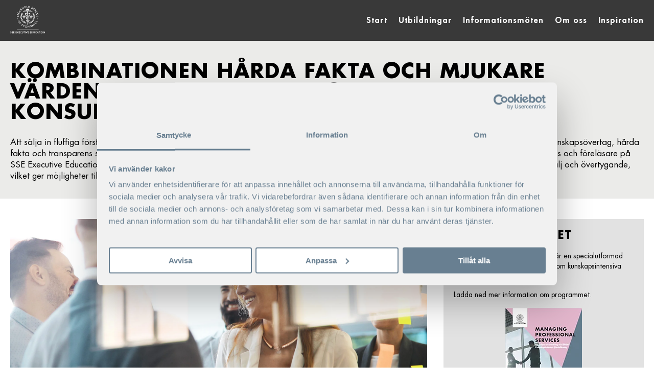

--- FILE ---
content_type: text/html; charset=UTF-8
request_url: https://main.exedsse.se/harda-fakta-och-mjukare-varden-blir-framtidens-fokus-i-konsultbranschen
body_size: 11280
content:
<!doctype html><!--[if lt IE 7]> <html class="no-js lt-ie9 lt-ie8 lt-ie7" lang="sv" > <![endif]--><!--[if IE 7]>    <html class="no-js lt-ie9 lt-ie8" lang="sv" >        <![endif]--><!--[if IE 8]>    <html class="no-js lt-ie9" lang="sv" >               <![endif]--><!--[if gt IE 8]><!--><html class="no-js" lang="sv"><!--<![endif]--><head>
    <meta charset="utf-8">
    <meta http-equiv="X-UA-Compatible" content="IE=edge,chrome=1">
    <meta name="author" content="Stockholm School of Economics Executive Education">
    <meta name="description" content="Hårda fakta och mer genuina kundrelationer gäller i konsultbranschen framöver, menar Johan Sköld, föreläsare på utbildningen Managing Professional Services">
    <meta name="generator" content="HubSpot">
    <title>Kombinationen hårda fakta och mjukare värden blir framtidens fokus i konsultbranschen</title>
    <link rel="shortcut icon" href="https://main.exedsse.se/hubfs/SSEExecutiveEducation_February2018/Images/favicon.ico">
    
<meta name="viewport" content="width=device-width, initial-scale=1">

    <script src="/hs/hsstatic/jquery-libs/static-1.1/jquery/jquery-1.7.1.js"></script>
<script>hsjQuery = window['jQuery'];</script>
    <meta property="og:description" content="Hårda fakta och mer genuina kundrelationer gäller i konsultbranschen framöver, menar Johan Sköld, föreläsare på utbildningen Managing Professional Services">
    <meta property="og:title" content="Kombinationen hårda fakta och mjukare värden blir framtidens fokus i konsultbranschen">
    <meta name="twitter:description" content="Hårda fakta och mer genuina kundrelationer gäller i konsultbranschen framöver, menar Johan Sköld, föreläsare på utbildningen Managing Professional Services">
    <meta name="twitter:title" content="Kombinationen hårda fakta och mjukare värden blir framtidens fokus i konsultbranschen">

    

    
    <style>
a.cta_button{-moz-box-sizing:content-box !important;-webkit-box-sizing:content-box !important;box-sizing:content-box !important;vertical-align:middle}.hs-breadcrumb-menu{list-style-type:none;margin:0px 0px 0px 0px;padding:0px 0px 0px 0px}.hs-breadcrumb-menu-item{float:left;padding:10px 0px 10px 10px}.hs-breadcrumb-menu-divider:before{content:'›';padding-left:10px}.hs-featured-image-link{border:0}.hs-featured-image{float:right;margin:0 0 20px 20px;max-width:50%}@media (max-width: 568px){.hs-featured-image{float:none;margin:0;width:100%;max-width:100%}}.hs-screen-reader-text{clip:rect(1px, 1px, 1px, 1px);height:1px;overflow:hidden;position:absolute !important;width:1px}
</style>

<link rel="stylesheet" href="/hs/hsstatic/slick/static-1.56/bundles/project.css">
<link rel="stylesheet" href="/hs/hsstatic/legacy-module-support/static-1.27/bundles/legacyGalleryModule.css">
    

    
    <link rel="canonical" href="https://main.exedsse.se/harda-fakta-och-mjukare-varden-blir-framtidens-fokus-i-konsultbranschen">

<script>
window.dataLayer = window.dataLayer || [];
dataLayer.push({
'postType': 'HS-page',
});
</script>

<!-- Google Tag Manager -->
<script>(function(w,d,s,l,i){w[l]=w[l]||[];w[l].push({'gtm.start':
new Date().getTime(),event:'gtm.js'});var f=d.getElementsByTagName(s)[0],
j=d.createElement(s),dl=l!='dataLayer'?'&l='+l:'';j.async=true;j.src=
'https://www.googletagmanager.com/gtm.js?id='+i+dl;f.parentNode.insertBefore(j,f);
})(window,document,'script','dataLayer','GTM-WRPT8L3');</script>
<!-- End Google Tag Manager -->


<meta property="og:image" content="https://main.exedsse.se/hubfs/johan-skold_maps_1200x628-1.jpg">
<meta property="og:image:width" content="1200">
<meta property="og:image:height" content="628">
<meta property="og:image:alt" content="johan-skold_maps_1200x628-1">
<meta name="twitter:image" content="https://main.exedsse.se/hubfs/johan-skold_maps_1200x628-1.jpg">
<meta name="twitter:image:alt" content="johan-skold_maps_1200x628-1">

<meta property="og:url" content="https://main.exedsse.se/harda-fakta-och-mjukare-varden-blir-framtidens-fokus-i-konsultbranschen">
<meta name="twitter:card" content="summary_large_image">
<meta http-equiv="content-language" content="sv">
<link rel="stylesheet" href="//7052064.fs1.hubspotusercontent-na1.net/hubfs/7052064/hub_generated/template_assets/DEFAULT_ASSET/1767118704405/template_layout.min.css">


<link rel="stylesheet" href="https://main.exedsse.se/hubfs/hub_generated/template_assets/1/5599417366/1742857504532/template_SSEExecutiveEducation_February2018-style.min.css">
<link rel="stylesheet" href="https://main.exedsse.se/hubfs/hub_generated/template_assets/1/5805989279/1742857503459/template_SSEExecutiveEducation_added-style.min.css">




</head>
<body class="site-page one-column body-container-wrapper-swe   hs-content-id-10485134720 hs-landing-page hs-page " style="">
    <div class="header-container-wrapper">
    <div class="header-container container-fluid">

<div class="row-fluid-wrapper row-depth-1 row-number-1 ">
<div class="row-fluid ">
<div class="span12 widget-span widget-type-global_group " style="" data-widget-type="global_group" data-x="0" data-w="12">
<div class="" data-global-widget-path="generated_global_groups/5599417373.html"><div class="row-fluid-wrapper row-depth-1 row-number-1 ">
<div class="row-fluid ">
<div id="custom_header-top">
<div class="span12 widget-span widget-type-cell page-center" style="" data-widget-type="cell" data-x="0" data-w="12">

<div class="row-fluid-wrapper row-depth-1 row-number-2 ">
<div class="row-fluid ">
<div class="span6 widget-span widget-type-cell custom_nav-wrapper" style="" data-widget-type="cell" data-x="0" data-w="6">

<div class="row-fluid-wrapper row-depth-1 row-number-3 ">
<div class="row-fluid ">
<div class="span12 widget-span widget-type-menu custom-menu-primary" style="" data-widget-type="menu" data-x="0" data-w="12">
<div class="cell-wrapper layout-widget-wrapper">
<span id="hs_cos_wrapper_module_13884994340213" class="hs_cos_wrapper hs_cos_wrapper_widget hs_cos_wrapper_type_menu" style="" data-hs-cos-general-type="widget" data-hs-cos-type="menu"><div id="hs_menu_wrapper_module_13884994340213" class="hs-menu-wrapper active-branch flyouts hs-menu-flow-horizontal" role="navigation" data-sitemap-name="SSEExecutiveEducation_February2018" data-menu-id="5599434558" aria-label="Navigation Menu">
 <ul role="menu">
  <li class="hs-menu-item hs-menu-depth-1" role="none"><a href="https://exedsse.se/" role="menuitem">Start</a></li>
  <li class="hs-menu-item hs-menu-depth-1" role="none"><a href="https://exedsse.se/program/" role="menuitem">Utbildningar</a></li>
  <li class="hs-menu-item hs-menu-depth-1" role="none"><a href="https://exedsse.se/informationsmoten/" role="menuitem">Informationsmöten</a></li>
  <li class="hs-menu-item hs-menu-depth-1" role="none"><a href="https://exedsse.se/om-oss/" role="menuitem">Om oss</a></li>
  <li class="hs-menu-item hs-menu-depth-1" role="none"><a href="https://exedsse.se/inspiration/" role="menuitem">Inspiration</a></li>
 </ul>
</div></span></div><!--end layout-widget-wrapper -->
</div><!--end widget-span -->
</div><!--end row-->
</div><!--end row-wrapper -->

<div class="row-fluid-wrapper row-depth-1 row-number-4 ">
<div class="row-fluid ">
<div class="span12 widget-span widget-type-cell lang-log" style="" data-widget-type="cell" data-x="0" data-w="12">

<div class="row-fluid-wrapper row-depth-1 row-number-5 ">
<div class="row-fluid ">
<div class="span12 widget-span widget-type-simple_menu custom_top-nav" style="width: 100%;" data-widget-type="simple_menu" data-x="0" data-w="12">
<div class="cell-wrapper layout-widget-wrapper">
<span id="hs_cos_wrapper_module_1519479420812225" class="hs_cos_wrapper hs_cos_wrapper_widget hs_cos_wrapper_type_simple_menu" style="" data-hs-cos-general-type="widget" data-hs-cos-type="simple_menu"><div id="hs_menu_wrapper_module_1519479420812225" class="hs-menu-wrapper active-branch flyouts hs-menu-flow-horizontal" role="navigation" data-sitemap-name="" data-menu-id="" aria-label="Navigation Menu">
 <ul role="menu">
  <li class="hs-menu-item hs-menu-depth-1" role="none"><a href="https://exedsse.se/om-ifl/logga-in" role="menuitem" target="_self">Logga in</a></li>
 </ul>
</div></span>
</div><!--end layout-widget-wrapper -->
</div><!--end widget-span -->
</div><!--end row-->
</div><!--end row-wrapper -->

</div><!--end widget-span -->
</div><!--end row-->
</div><!--end row-wrapper -->

</div><!--end widget-span -->
<div class="span6 widget-span widget-type-cell custom_site-description" style="" data-widget-type="cell" data-x="6" data-w="6">

<div class="row-fluid-wrapper row-depth-1 row-number-6 ">
<div class="row-fluid ">
<div class="span12 widget-span widget-type-rich_text custom_description" style="" data-widget-type="rich_text" data-x="0" data-w="12">
<div class="cell-wrapper layout-widget-wrapper">
<span id="hs_cos_wrapper_module_1519479291848189" class="hs_cos_wrapper hs_cos_wrapper_widget hs_cos_wrapper_type_rich_text" style="" data-hs-cos-general-type="widget" data-hs-cos-type="rich_text"><div class="site-description">Topprankad utbildning<br>för erfarna chefer &amp; ledare</div></span>
</div><!--end layout-widget-wrapper -->
</div><!--end widget-span -->
</div><!--end row-->
</div><!--end row-wrapper -->

</div><!--end widget-span -->
</div><!--end row-->
</div><!--end row-wrapper -->

</div><!--end widget-span -->
  </div>
</div><!--end row-->
</div><!--end row-wrapper -->

<div class="row-fluid-wrapper row-depth-1 row-number-7 ">
<div class="row-fluid ">
<div id="custom_header-bottom">
<div class="span12 widget-span widget-type-cell page-center" style="" data-widget-type="cell" data-x="0" data-w="12">

<div class="row-fluid-wrapper row-depth-1 row-number-8 ">
<div class="row-fluid ">
<div class="span6 widget-span widget-type-cell custom_left-column" style="" data-widget-type="cell" data-x="0" data-w="6">

<div class="row-fluid-wrapper row-depth-1 row-number-9 ">
<div class="row-fluid ">
<div class="span12 widget-span widget-type-logo " style="" data-widget-type="logo" data-x="0" data-w="12">
<div class="cell-wrapper layout-widget-wrapper">
<span id="hs_cos_wrapper_module_13884994340212" class="hs_cos_wrapper hs_cos_wrapper_widget hs_cos_wrapper_type_logo" style="" data-hs-cos-general-type="widget" data-hs-cos-type="logo"><a href="https://exedsse.se/" id="hs-link-module_13884994340212" style="border-width:0px;border:0px;"><img src="https://main.exedsse.se/hs-fs/hubfs/SSEExecutiveEducation_February2018/Images/logo2-ifl.png?width=109&amp;height=208&amp;name=logo2-ifl.png" class="hs-image-widget " height="208" style="height: auto;width:109px;border-width:0px;border:0px;" width="109" alt="Logo" title="Logo" srcset="https://main.exedsse.se/hs-fs/hubfs/SSEExecutiveEducation_February2018/Images/logo2-ifl.png?width=55&amp;height=104&amp;name=logo2-ifl.png 55w, https://main.exedsse.se/hs-fs/hubfs/SSEExecutiveEducation_February2018/Images/logo2-ifl.png?width=109&amp;height=208&amp;name=logo2-ifl.png 109w, https://main.exedsse.se/hs-fs/hubfs/SSEExecutiveEducation_February2018/Images/logo2-ifl.png?width=164&amp;height=312&amp;name=logo2-ifl.png 164w, https://main.exedsse.se/hs-fs/hubfs/SSEExecutiveEducation_February2018/Images/logo2-ifl.png?width=218&amp;height=416&amp;name=logo2-ifl.png 218w, https://main.exedsse.se/hs-fs/hubfs/SSEExecutiveEducation_February2018/Images/logo2-ifl.png?width=273&amp;height=520&amp;name=logo2-ifl.png 273w, https://main.exedsse.se/hs-fs/hubfs/SSEExecutiveEducation_February2018/Images/logo2-ifl.png?width=327&amp;height=624&amp;name=logo2-ifl.png 327w" sizes="(max-width: 109px) 100vw, 109px"></a></span></div><!--end layout-widget-wrapper -->
</div><!--end widget-span -->
</div><!--end row-->
</div><!--end row-wrapper -->

</div><!--end widget-span -->
<div id="search-module" class="span6 widget-span widget-type-cell custom_right-column" style="" data-widget-type="cell" data-x="6" data-w="6">

<div class="row-fluid-wrapper row-depth-1 row-number-10 ">
<div class="row-fluid ">
<div class="page-center">
<div class="span12 widget-span widget-type-google_search " style="" data-widget-type="google_search" data-x="0" data-w="12">
<div class="cell-wrapper layout-widget-wrapper">
<span id="hs_cos_wrapper_module_1519479628139299" class="hs_cos_wrapper hs_cos_wrapper_widget hs_cos_wrapper_type_google_search" style="" data-hs-cos-general-type="widget" data-hs-cos-type="google_search">        <div id="hs-search-module" class="hs-search-module hs-search-module-7561">
            <form class="hs-form">
                <div class="field" role="search">
                    <label for="hs-search-7561">Sök här</label>
                    <div class="input">
                        <input type="text" id="hs-search-7561" class="hs-input" value="">
                        <a class="hs-button primary">Search Google</a>
                    </div>
                </div>
            </form>
        </div>
        <script>
    function hsOnReadyGoogleSearch_7561() {
      var url           = 'http://google.com/search?q=site:' + location.protocol + '//' + location.hostname + ' ';
      var $searchModule = document.querySelector('.hs-search-module-7561');
      var $input        = $searchModule.querySelector('input');
      var $button       = $searchModule.querySelector('.hs-button.primary');
      if (false) {
          $input.value = decodeURIComponent(location.pathname.split('/').join(' ').split('.').join(' ').split('-').join(' ').split('_').join(''));
      }

      $button.addEventListener('click', function(){
          var newUrl = url + $input.value;
          var win = window.open(newUrl, '_blank');
          if (win) {
              win.focus();
          } else {
              location.href = newUrl;
          }
      });
      $input.addEventListener('keypress', function(e){
          if (e.keyCode !== 13) return;
          e.preventDefault();
          $button.click();
      });
    }

    if (document.readyState === "complete" ||
    (document.readyState !== "loading" && !document.documentElement.doScroll)
    ) {
        hsOnReadyGoogleSearch_7561();
    } else {
        document.addEventListener("DOMContentLoaded", hsOnReadyGoogleSearch_7561);
    }
</script>

</span></div><!--end layout-widget-wrapper -->
</div><!--end widget-span -->
          </div>
</div><!--end row-->
</div><!--end row-wrapper -->

</div><!--end widget-span -->
</div><!--end row-->
</div><!--end row-wrapper -->

</div><!--end widget-span -->
  </div>
</div><!--end row-->
</div><!--end row-wrapper -->
</div>
</div><!--end widget-span -->
</div><!--end row-->
</div><!--end row-wrapper -->

    </div><!--end header -->
</div><!--end header wrapper -->

<div class="body-container-wrapper">
    <div class="body-container container-fluid">

<div class="row-fluid-wrapper row-depth-1 row-number-1 ">
<div class="row-fluid ">
<div class="span12 widget-span widget-type-custom_widget " style="" data-widget-type="custom_widget" data-x="0" data-w="12">
<div id="hs_cos_wrapper_module_151964623441112" class="hs_cos_wrapper hs_cos_wrapper_widget hs_cos_wrapper_type_module" style="" data-hs-cos-general-type="widget" data-hs-cos-type="module"><div id="custom_top-pane">
    <div class="page-center">
        <h1 class="page-title">Kombinationen hårda fakta och mjukare värden blir framtidens fokus i konsultbranschen</h1>
        <div class="page-description"><p><br>Att sälja in fluffiga förstudier och övertyga kunden om att ni är rätt konsultbyrå genom varumärke och image räcker inte längre – framåt är det kunskapsövertag, hårda fakta och transparens som gäller, menar <strong>Johan Sköld</strong>, expert på tjänstemarknadsföring och försäljning, Head of Growth på Chalmers Ventures och föreläsare på SSE Executive Educations utbildning <strong>Managing Professional Services (MAPS)</strong>. När hårda fakta regerar blir det också mindre fokus på sälj och övertygande, vilket ger möjligheter till mer genuina kundrelationer, baserade på välvilja och gemensamt utforskande.</p></div>
    </div>
</div></div>

</div><!--end widget-span -->
</div><!--end row-->
</div><!--end row-wrapper -->

<div class="row-fluid-wrapper row-depth-1 row-number-2 ">
<div class="row-fluid ">
<div class="span12 widget-span widget-type-cell " style="" data-widget-type="cell" data-x="0" data-w="12">

<div class="row-fluid-wrapper row-depth-1 row-number-3 ">
<div class="row-fluid ">
<div class="span12 widget-span widget-type-cell page-center content-wrapper" style="" data-widget-type="cell" data-x="0" data-w="12">

<div class="row-fluid-wrapper row-depth-1 row-number-4 ">
<div class="row-fluid ">
<div class="span8 widget-span widget-type-cell main-content" style="" data-widget-type="cell" data-x="0" data-w="8">

<div class="row-fluid-wrapper row-depth-1 row-number-5 ">
<div class="row-fluid ">
<div class="span12 widget-span widget-type-widget_container " style="" data-widget-type="widget_container" data-x="0" data-w="12">
<span id="hs_cos_wrapper_module_140190329510711990" class="hs_cos_wrapper hs_cos_wrapper_widget_container hs_cos_wrapper_type_widget_container" style="" data-hs-cos-general-type="widget_container" data-hs-cos-type="widget_container"><div id="hs_cos_wrapper_widget_9788002235" class="hs_cos_wrapper hs_cos_wrapper_widget hs_cos_wrapper_type_rich_text" style="" data-hs-cos-general-type="widget" data-hs-cos-type="rich_text"><p><img src="https://main.exedsse.se/hs-fs/hubfs/johan-skold-maps_1929x735.jpg?width=1929&amp;name=johan-skold-maps_1929x735.jpg" alt="johan-skold-maps_1929x735" width="1929" style="width: 1929px;" srcset="https://main.exedsse.se/hs-fs/hubfs/johan-skold-maps_1929x735.jpg?width=965&amp;name=johan-skold-maps_1929x735.jpg 965w, https://main.exedsse.se/hs-fs/hubfs/johan-skold-maps_1929x735.jpg?width=1929&amp;name=johan-skold-maps_1929x735.jpg 1929w, https://main.exedsse.se/hs-fs/hubfs/johan-skold-maps_1929x735.jpg?width=2894&amp;name=johan-skold-maps_1929x735.jpg 2894w, https://main.exedsse.se/hs-fs/hubfs/johan-skold-maps_1929x735.jpg?width=3858&amp;name=johan-skold-maps_1929x735.jpg 3858w, https://main.exedsse.se/hs-fs/hubfs/johan-skold-maps_1929x735.jpg?width=4823&amp;name=johan-skold-maps_1929x735.jpg 4823w, https://main.exedsse.se/hs-fs/hubfs/johan-skold-maps_1929x735.jpg?width=5787&amp;name=johan-skold-maps_1929x735.jpg 5787w" sizes="(max-width: 1929px) 100vw, 1929px"></p>
<p>I konsultbranschen finns det sällan någon färdig produkt att sälja. Kunden köper ett resultat eller en estimerad mängd timmar utifrån en målsättning och värdet uppstår och kan bedömas först i samband med leveransen. Om en konsult är bra eller inte vet man först när det är försent. Att sälja konsulttjänster har därför traditionellt sett handlat mycket om att lyfta fram tryggheten med den etablerade byråns erfarenheter och expertis – och att övertyga den blivande kunden om att värdet av leveransen kommer att motsvara prislappen.<br><br>Men med allt snabbare växlingar i kundernas affär, förväntningar och beteende blir det alltmer problematiskt att luta sig mot gamla meriter. De stora byråerna möter hård konkurrens, från gig-ekonomins lättrörliga frilansare som kan erbjuda prisvärd kompetens, full transparens i sin timrapportering och från nya, teknikspetsade konkurrenter. <br><br>Hur ska man förhålla sig till säljet, till kunden och konsulternas roll framöver? Här är Johans råd till dig som är ledare i en bransch där hårt blir hårdare och det mjuka mjukare.</p>
<h4>Fakta trumfar erfarenhet</h4>
<p>Det har växt fram en ny era av faktabaserad affärsutveckling, där systematiskt experimenterande och datadrivet faktasökande är ledorden för den nya vägen framåt, berättar Johan. Fakta och systematiskt hypotesprövande tar mark från erfarenhetsbaserade åsikter och tyckande, med andra ord. Digitaliseringen har bäddat för enorma mängder av mätbara data som nu även letat sig fram till områden som marknadsföring och sälj, menar Johan.</p>
<blockquote>
<h3 style="line-height: 1.25; font-weight: normal;"><span style="color: #999999;">”Tidigare har det varit relationsgenier och kreatörer som varit toppsäljarna. Nu kan det vara en lågmäld dataanalytiker som lägger fram det bästa caset och sluter affären.”</span></h3>
</blockquote>
<h4>Kundens kund vet bäst</h4>
<p>Ett klassiskt konsultuppdrag inleds med någon form av förstudie som sätter målbild, ramar och prislapp för resten av uppdraget. Men det handlar inte längre om att lyssna på kunden först och främst, menar Johan. För kunden vet många gånger inte vad de behöver.</p>
<p>Att kunden inte vet bäst är i sig ett viktigt avsteg från en av konsultvärldens gyllene regler. Men med tanke på nutidens föränderlighet och komplexitet vet ni som konsultbyrå inte heller bäst. Ni har fortfarande ämnesexpertisen, en objektivare blick i förhållande till kunden och kan föreslå kvalificerade hypoteser utifrån tidigare erfarenheter – men ni har inte några säkra svar.</p>
<p><span style="background-color: transparent;">Ni ska istället vägleda kunderna i det systematiska faktasökandet och tillsammans formulera hypoteser som prövas i så skarpa situationer som möjligt. Som konsultbyrå måste man etablera sig i ett kunskapsövertag. Inte sällan genom att prata med kundernas kunder eller konkurrenter. De vet själva bäst vad de vill ha, men kanske först när de ser erbjudandet. Och vet de inte det så kan de genom sitt beteende fortfarande demonstrera vilket alternativ de skulle välja i en skarp situation. Som objektiv part kan ni dessutom få mer ärliga svar än kunden själv hade kunnat få – en stor fördel.</span></p>
<h4><span style="background-color: transparent;">Inled med insikter istället för förstudie</span></h4>
<p><span style="background-color: transparent;">Att prata med kundens kund och testa hypoteser för att få svar och insikter sig är viktigt, generellt sett. Men Johan tar det ett steg längre och menar att de riktigt vassa konsultbyråerna etablerar ett kunskapsövertag redan innan dialogen börjar.</span></p>
<p><span style="background-color: transparent;">Kunder avvisar sällan någon som verkligen har värdefulla, konkreta insikter som startpunkt för relationen, menar Johan. ”Vi har redan pratat med 300 av era kunder, eller 37 av era återförsäljare och har massor av konkreta idéer om hur ni kan bli bättre – vill ni jobba med oss? kommer alltid att slå högre än en förstudie.</span></p>
<p><span style="background-color: transparent;">Johans första råd till dig som leder en större byrå är att utnyttja era skalfördelar och investera i att bli riktigt bra på att samla in data, bygga lärande system och skapa verktyg och processer för datainsamling. Och investera gärna i insikter innan ni ens träffar en ny kund.</span></p>
<h4>Faktabaserad affärsutveckling – inte bara för stora byråer</h4>
<p><span style="background-color: transparent;">De stora byråerna har möjligen mer resurser men det behöver inte alltid handla om stora datavolymer och statistiskt säkerställda experiment för att få värdefulla insikter. Det viktigaste är prestigelöshet och en anda av att vilja prova sig fram utifrån olika hypoteser. Det rör sig inte sällan om att helt enkelt pröva två bra alternativ och se vilket som i praktiken är bäst.</span></p>
<p><span style="background-color: transparent;">Ofta räcker det att utgå från ett dilemma, där du eller din kund grunnat på något. Låt säga att du är marknadsföringsexpert och kunden frågar dig om du tror deras kunder skulle vara redo att betala mer för en viss produkt än de gör idag. Att inte komma med ett svar direkt kan kanske kännas ovant, men vad hade du själv upplevt som mest trovärdigt – ett ”ja” som levereras utan att blinka eller ett ”Jag vet inte men jag har ett antal idéer om hur vi enkelt kan få reda på det”? Ett kortvarigt test med en uppsättning Google-annonser där endast priset varieras kan t.ex. vara ett sätt att få ett faktabaserat, värdefullt svar på den frågan – och till en förhållandevis liten kostnad. Faktum är att man sällan har rätt pris. Ofta är det för lågt och man går miste om ren vinst, men ibland också lite för högt för att nå maximal lönsam tillväxt.</span></p>
<h4><span style="background-color: transparent;">Testa smått eller stort – bara ni testar!</span></h4>
<p><span style="background-color: transparent;">Processen med att samla in och analysera data, testa en hypotes, utvärdera och sedan testa igen kan verka omständligt och resurskrävande – både i dina och en potentiell kunds ögon. Men väg det mot vad det kan kosta att satsa stort på fel kort. Processen kan utföras småskaligt och ändå ge relevanta insikter. Kan er kund få bättre konvertering om de gör köp-knappen i sin e-handel grön istället för röd? Mät dagens konverteringsgrad, ändra knappfärgen under en vecka, mät på nytt och jämför. Intervjua personer på stan om hur de upplever produkter, eller digitalt via en enkät. Gör en handfull användartester för att bättre förstå hur hemsidan används. Testa nya idéer internt med stöd av enkla pappersskisser. Först när idén verkar hålla på den nivån går ni vidare till enkla prototyper och industridesign och testar dem ordentligt innan ni tar fram något fysiskt. I vissa fall är det förstås värt att investera i större, statistiskt säkerställda tester, men verkligen inte alltid.</span></p>
<h4>Hjälp era kunder bli datadrivna!</h4>
<p><span style="background-color: transparent;">Som konsulter kan ni ta den värdefulla rollen av att träna kunden i faktabaserat tänk och processer, bidra med hypoteser och bolla insikter. Som professionella serviceutövare behöver ni alltså inte bara förstå vad datadrivet innebär, ni måste behärska principerna så bra att ni kan hjälpa era kunder att bli riktigt bra på det.</span></p>
<blockquote>
<h3 style="line-height: 1.25; font-weight: normal;"><span style="color: #999999;"><span style="background-color: transparent;">”Det är inte konsulterna som ska bli så bra som möjligt, det är kunden som genom att bli duktig på att experimentera ska bli så bra som möjligt.”</span></span></h3>
</blockquote>
<h4><span style="background-color: transparent;">Hårda fakta öppnar för mjuka värden</span></h4>
<p><span style="background-color: transparent;">När insikter och fakta får tala behövs det inte övertalas eller hårdsäljas längre. Kunden väljer då istället leverantör utifrån känsla och förtroende.</span></p>
<p><span style="background-color: transparent;">Som alternativ till rollen som självsäkra experter - anta en coachande roll där ni tillsammans med kunden tar reda på vad denne behöver göra för att utvecklas. Det kommer att ge en annan dynamik, en mer prestigelös och jämställd relation, menar Johan som också säger att den kanske viktigtaste egenskapen och en framgångsrik konsult är att vara snäll. Smart och snäll i kombination.</span></p>
<blockquote>
<h3 style="line-height: 1.25; font-weight: normal;"><span style="color: #999999;"><span style="background-color: transparent;">”Kunden känner då: Detta är en konsultbyrå som inte försöker sälja på oss eller övertyga oss om något. De vill oss genuint väl och brinner för vår egen utveckling.”</span></span></h3>
</blockquote>
<p><span style="background-color: transparent;">Låt interaktionerna med kunden handla om att förvalta den känslan – skapa förtroende och vårda relationen. Investera intresse och passion i att hjälpa dem på bästa sätt, menar Johan. Ett genuint engagemang kommer att märkas och ge utdelning.</span></p>
<blockquote>
<h3 style="line-height: 1.25; font-weight: normal;"><span style="color: #999999;"><span style="background-color: transparent;">”Det är när kunden märker att du på riktigt är mer intresserad av deras framgång än din egen, som relationen stärks!”</span></span></h3>
</blockquote>
<p><span style="background-color: transparent;">Artikelns sista råd från Johan till dig som leder en konsultverksamhet är därför att satsa på att er konsultverksamhet ska bli riktigt bra på mjuka delar som dialog, välvilja, omtanke och uppriktighet.&nbsp;</span></p>
<blockquote>
<h3 style="line-height: 1.25;"><span style="color: #999999; font-weight: normal;">”Visst är det fint? Att vara ödmjuk, genuin och snäll lönar sig nu mer än någonsin!”</span><br><br><br></h3>
</blockquote></div>
<div id="hs_cos_wrapper_widget_1558361655257" class="hs_cos_wrapper hs_cos_wrapper_widget hs_cos_wrapper_type_module" style="" data-hs-cos-general-type="widget" data-hs-cos-type="module"><span id="hs_cos_wrapper_widget_1558361655257_" class="hs_cos_wrapper hs_cos_wrapper_widget hs_cos_wrapper_type_rich_text" style="" data-hs-cos-general-type="widget" data-hs-cos-type="rich_text"><hr>
<h3>Om Managing Professional Services&nbsp;</h3>
<p>Managing Professional Services (MAPS) är en specialutformad ledarskapsutbildning för chefer inom kunskapsintensiva tjänsteföretag med inriktning på rådgivning och konsultation.</p>
<p><span>Programmet utgår från den speciella affärslogiken inom sektorn för kunskapsintensiva tjänster och hjälper dig att mer effektivt ta dig an dess utmaningar och möjligheter.</span></p>
<h4>Vill du veta mer?&nbsp;</h4>
<p>För mer information, välkommen att ladda ned programbroschyren eller kontakta <span style="background-color: transparent;">våra programrådgivare på tel +46 (0)8 586 175 60 eller <a href="mailto:programadvisors@exedsse.se">programadvisors@exedsse.se</a>.</span></p>
<p>&nbsp;</p></span></div></span>
</div><!--end widget-span -->
</div><!--end row-->
</div><!--end row-wrapper -->

</div><!--end widget-span -->
<div class="span4 widget-span widget-type-cell sidebar right" style="" data-widget-type="cell" data-x="8" data-w="4">

<div class="row-fluid-wrapper row-depth-1 row-number-6 ">
<div class="row-fluid ">
<div class="span12 widget-span widget-type-form sidebar right" style="" data-widget-type="form" data-x="0" data-w="12">
<div class="cell-wrapper layout-widget-wrapper">
<span id="hs_cos_wrapper_module_152818800989320" class="hs_cos_wrapper hs_cos_wrapper_widget hs_cos_wrapper_type_form" style="" data-hs-cos-general-type="widget" data-hs-cos-type="form"><h3 id="hs_cos_wrapper_module_152818800989320_title" class="hs_cos_wrapper form-title" data-hs-cos-general-type="widget_field" data-hs-cos-type="text">Om programmet</h3>

<div id="hs_form_target_module_152818800989320"></div>









</span>
</div><!--end layout-widget-wrapper -->
</div><!--end widget-span -->
</div><!--end row-->
</div><!--end row-wrapper -->

</div><!--end widget-span -->
</div><!--end row-->
</div><!--end row-wrapper -->

</div><!--end widget-span -->
</div><!--end row-->
</div><!--end row-wrapper -->

<div class="row-fluid-wrapper row-depth-1 row-number-7 ">
<div class="row-fluid ">
<div class="span12 widget-span widget-type-custom_widget " style="" data-widget-type="custom_widget" data-x="0" data-w="12">
<div id="hs_cos_wrapper_module_164812810408585" class="hs_cos_wrapper hs_cos_wrapper_widget hs_cos_wrapper_type_module widget-type-gallery" style="" data-hs-cos-general-type="widget" data-hs-cos-type="module">




    


  


<span id="hs_cos_wrapper_module_164812810408585_Gallery" class="hs_cos_wrapper hs_cos_wrapper_widget hs_cos_wrapper_type_gallery" style="" data-hs-cos-general-type="widget" data-hs-cos-type="gallery"><!--[if lt IE 9]><div id="hs_cos_gallery_module_164812810408585_Gallery" class="hs_cos_gallery lt-ie9"><![endif]-->
<!--[if gt IE 8]><!--><div id="hs_cos_gallery_module_164812810408585_Gallery" class="hs_cos_gallery"><!--<![endif]-->
    <div class="hs_cos_gallery_main">
                <div class="hs_cos_gallery_slide slick-slide">
            <div class="slick-slide-inner-wrapper">
                <img data-lazy="" alt="" title="">
                
            </div>
        </div>

    </div>
    
</div>
</span></div>

</div><!--end widget-span -->
</div><!--end row-->
</div><!--end row-wrapper -->

</div><!--end widget-span -->
</div><!--end row-->
</div><!--end row-wrapper -->

    </div><!--end body -->
</div><!--end body wrapper -->

<div class="footer-container-wrapper">
    <div class="footer-container container-fluid">

<div class="row-fluid-wrapper row-depth-1 row-number-1 ">
<div class="row-fluid ">
<div class="span12 widget-span widget-type-global_group " style="" data-widget-type="global_group" data-x="0" data-w="12">
<div class="" data-global-widget-path="generated_global_groups/5599417367.html"><div class="row-fluid-wrapper row-depth-1 row-number-1 ">
<div class="row-fluid ">
<div id="custom_footer-top" class="kontakta-oss">
<div class="span12 widget-span widget-type-cell page-center" style="" data-widget-type="cell" data-x="0" data-w="12">

<div class="row-fluid-wrapper row-depth-1 row-number-2 ">
<div class="row-fluid ">
<div class="span4 widget-span widget-type-cell custom_footer-col one" style="" data-widget-type="cell" data-x="0" data-w="4">

<div class="row-fluid-wrapper row-depth-1 row-number-3 ">
<div class="row-fluid ">
<div class="span12 widget-span widget-type-header " style="" data-widget-type="header" data-x="0" data-w="12">
<div class="cell-wrapper layout-widget-wrapper">
<span id="hs_cos_wrapper_module_151947882635061" class="hs_cos_wrapper hs_cos_wrapper_widget hs_cos_wrapper_type_header" style="" data-hs-cos-general-type="widget" data-hs-cos-type="header"><h3>SSE Executive Education</h3></span></div><!--end layout-widget-wrapper -->
</div><!--end widget-span -->
</div><!--end row-->
</div><!--end row-wrapper -->

<div class="row-fluid-wrapper row-depth-1 row-number-4 ">
<div class="row-fluid ">
<div class="span12 widget-span widget-type-raw_html custom_footer-textwidget" style="" data-widget-type="raw_html" data-x="0" data-w="12">
<div class="cell-wrapper layout-widget-wrapper">
<span id="hs_cos_wrapper_module_151947886621085" class="hs_cos_wrapper hs_cos_wrapper_widget hs_cos_wrapper_type_raw_html" style="" data-hs-cos-general-type="widget" data-hs-cos-type="raw_html"><ul>
<li>
<a href="https://exedsse.se/broschyrnedladdning">Ladda ner broschyrer</a>
</li>
<li>
<a href="https://exedsse.se/program">Anmäl dig till program</a>
</li>
<li>
<a href="https://exedsse.se/informationsmoten">Informationsmöten</a>
</li>
</ul></span>
</div><!--end layout-widget-wrapper -->
</div><!--end widget-span -->
</div><!--end row-->
</div><!--end row-wrapper -->

</div><!--end widget-span -->
<div class="span4 widget-span widget-type-cell custom_footer-col two" style="" data-widget-type="cell" data-x="4" data-w="4">

<div class="row-fluid-wrapper row-depth-1 row-number-5 ">
<div class="row-fluid ">
<div class="span12 widget-span widget-type-text " style="font-size: 18px; margin-bottom: 10px; line-height: 22px; font-family: 'function_promedium', sans-serif;" data-widget-type="text" data-x="0" data-w="12">
<div class="cell-wrapper layout-widget-wrapper">
<span id="hs_cos_wrapper_module_152722345029536" class="hs_cos_wrapper hs_cos_wrapper_widget hs_cos_wrapper_type_text" style="" data-hs-cos-general-type="widget" data-hs-cos-type="text">Vill du komma i kontakt med oss?</span></div><!--end layout-widget-wrapper -->
</div><!--end widget-span -->
</div><!--end row-->
</div><!--end row-wrapper -->

<div class="row-fluid-wrapper row-depth-1 row-number-6 ">
<div class="row-fluid ">
<div class="span12 widget-span widget-type-cta footer-call-to-action-contact" style="" data-widget-type="cta" data-x="0" data-w="12">
<div class="cell-wrapper layout-widget-wrapper">
<span id="hs_cos_wrapper_module_1527053114369514" class="hs_cos_wrapper hs_cos_wrapper_widget hs_cos_wrapper_type_cta" style="" data-hs-cos-general-type="widget" data-hs-cos-type="cta"><!--HubSpot Call-to-Action Code --><span class="hs-cta-wrapper" id="hs-cta-wrapper-46d4310c-3f68-4ee8-9c9e-c10017191875"><span class="hs-cta-node hs-cta-46d4310c-3f68-4ee8-9c9e-c10017191875" id="hs-cta-46d4310c-3f68-4ee8-9c9e-c10017191875"><!--[if lte IE 8]><div id="hs-cta-ie-element"></div><![endif]--><a href="https://cta-redirect.hubspot.com/cta/redirect/2810840/46d4310c-3f68-4ee8-9c9e-c10017191875" target="_blank" rel="noopener"><img class="hs-cta-img" id="hs-cta-img-46d4310c-3f68-4ee8-9c9e-c10017191875" style="border-width:0px;" src="https://no-cache.hubspot.com/cta/default/2810840/46d4310c-3f68-4ee8-9c9e-c10017191875.png" alt="Skicka meddelande"></a></span><script charset="utf-8" src="/hs/cta/cta/current.js"></script><script type="text/javascript"> hbspt.cta._relativeUrls=true;hbspt.cta.load(2810840, '46d4310c-3f68-4ee8-9c9e-c10017191875', {"useNewLoader":"true","region":"na1"}); </script></span><!-- end HubSpot Call-to-Action Code --></span></div><!--end layout-widget-wrapper -->
</div><!--end widget-span -->
</div><!--end row-->
</div><!--end row-wrapper -->

</div><!--end widget-span -->
<div class="span4 widget-span widget-type-cell custom_footer-col three" style="" data-widget-type="cell" data-x="8" data-w="4">

<div class="row-fluid-wrapper row-depth-1 row-number-7 ">
<div class="row-fluid ">
<div class="span12 widget-span widget-type-header " style="" data-widget-type="header" data-x="0" data-w="12">
<div class="cell-wrapper layout-widget-wrapper">
<span id="hs_cos_wrapper_module_151947884106472" class="hs_cos_wrapper hs_cos_wrapper_widget hs_cos_wrapper_type_header" style="" data-hs-cos-general-type="widget" data-hs-cos-type="header"><h3>Växel</h3></span></div><!--end layout-widget-wrapper -->
</div><!--end widget-span -->
</div><!--end row-->
</div><!--end row-wrapper -->

<div class="row-fluid-wrapper row-depth-1 row-number-8 ">
<div class="row-fluid ">
<div class="span12 widget-span widget-type-rich_text custom_footer-textwidget" style="" data-widget-type="rich_text" data-x="0" data-w="12">
<div class="cell-wrapper layout-widget-wrapper">
<span id="hs_cos_wrapper_module_151947892004786" class="hs_cos_wrapper hs_cos_wrapper_widget hs_cos_wrapper_type_rich_text" style="" data-hs-cos-general-type="widget" data-hs-cos-type="rich_text"><p><span class="phone-number">08-586 175 00</span></p>
<h3>Programrådgivning</h3>
<p><span class="phone-number">08-586 175 60</span></p>
<h3><a href="https://exedsse.se/om-oss/kontakta-oss">Övriga ärenden klicka här »</a></h3></span>
</div><!--end layout-widget-wrapper -->
</div><!--end widget-span -->
</div><!--end row-->
</div><!--end row-wrapper -->

</div><!--end widget-span -->
</div><!--end row-->
</div><!--end row-wrapper -->

</div><!--end widget-span -->
  </div>
</div><!--end row-->
</div><!--end row-wrapper -->

<div class="row-fluid-wrapper row-depth-1 row-number-9 ">
<div class="row-fluid ">
<div id="custom_footer-bottom">
<div class="span12 widget-span widget-type-cell page-center" style="" data-widget-type="cell" data-x="0" data-w="12">

<div class="row-fluid-wrapper row-depth-1 row-number-10 ">
<div class="row-fluid ">
<div class="span12 widget-span widget-type-cell custom_top-sec" style="" data-widget-type="cell" data-x="0" data-w="12">

<div class="row-fluid-wrapper row-depth-1 row-number-11 ">
<div class="row-fluid ">
<div class="span4 widget-span widget-type-cell custom_footer-col one" style="" data-widget-type="cell" data-x="0" data-w="4">

<div class="row-fluid-wrapper row-depth-1 row-number-12 ">
<div class="row-fluid ">
<div class="span12 widget-span widget-type-form newsletter-form" style="" data-widget-type="form" data-x="0" data-w="12">
<div class="cell-wrapper layout-widget-wrapper">
<span id="hs_cos_wrapper_module_1527051759999391" class="hs_cos_wrapper hs_cos_wrapper_widget hs_cos_wrapper_type_form" style="" data-hs-cos-general-type="widget" data-hs-cos-type="form"><h3 id="hs_cos_wrapper_module_1527051759999391_title" class="hs_cos_wrapper form-title" data-hs-cos-general-type="widget_field" data-hs-cos-type="text">Prenumerera på vårt nyhetsbrev!</h3>

<div id="hs_form_target_module_1527051759999391"></div>









</span>
</div><!--end layout-widget-wrapper -->
</div><!--end widget-span -->
</div><!--end row-->
</div><!--end row-wrapper -->

</div><!--end widget-span -->
<div class="span4 widget-span widget-type-cell custom_footer-col two" style="" data-widget-type="cell" data-x="4" data-w="4">

<div class="row-fluid-wrapper row-depth-1 row-number-13 ">
<div class="row-fluid ">
<div class="span12 widget-span widget-type-rich_text custom_footer-textwidget" style="" data-widget-type="rich_text" data-x="0" data-w="12">
<div class="cell-wrapper layout-widget-wrapper">
<span id="hs_cos_wrapper_module_139575398594110" class="hs_cos_wrapper hs_cos_wrapper_widget hs_cos_wrapper_type_rich_text" style="" data-hs-cos-general-type="widget" data-hs-cos-type="rich_text"><h4>Stockholm School of Economics Executive Education</h4>
Tel: 08-586 175 00 | <a href="mailto:info@exedsse.se">info@exedsse.se</a><br> Sveavägen 65<br> Box 45180, 104 30 Stockholm<br> <a href="https://exedsse.se/om-oss/medarbetare/">Medarbetare</a></span>
</div><!--end layout-widget-wrapper -->
</div><!--end widget-span -->
</div><!--end row-->
</div><!--end row-wrapper -->

</div><!--end widget-span -->
<div class="span4 widget-span widget-type-cell custom_footer-col three" style="" data-widget-type="cell" data-x="8" data-w="4">

<div class="row-fluid-wrapper row-depth-1 row-number-14 ">
<div class="row-fluid ">
<div class="span12 widget-span widget-type-rich_text custom_footer-textwidget" style="" data-widget-type="rich_text" data-x="0" data-w="12">
<div class="cell-wrapper layout-widget-wrapper">
<span id="hs_cos_wrapper_module_139575399545412" class="hs_cos_wrapper hs_cos_wrapper_widget hs_cos_wrapper_type_rich_text" style="" data-hs-cos-general-type="widget" data-hs-cos-type="rich_text"><h4>Vårt nätverk:</h4>
<a href="http://www.hankensse.fi/">Hanken &amp; SSE</a>, <a href="https://www.sseriga.edu/" rel="noopener" style="text-decoration: underline;">SSE Riga,</a> <a href="http://www.ifu.se/">IFU</a>, <a href="http://houseoffinance.se/">Swedish House of Finance</a>, <a href="http://www.hhs.se/">Handelshögskolan i Stockholm</a></span>
</div><!--end layout-widget-wrapper -->
</div><!--end widget-span -->
</div><!--end row-->
</div><!--end row-wrapper -->

</div><!--end widget-span -->
</div><!--end row-->
</div><!--end row-wrapper -->

</div><!--end widget-span -->
</div><!--end row-->
</div><!--end row-wrapper -->

<div class="row-fluid-wrapper row-depth-1 row-number-15 ">
<div class="row-fluid ">
<div class="span12 widget-span widget-type-cell custom_bottom-sec" style="" data-widget-type="cell" data-x="0" data-w="12">

<div class="row-fluid-wrapper row-depth-1 row-number-16 ">
<div class="row-fluid ">
<div class="span12 widget-span widget-type-raw_html custom_footer-social" style="" data-widget-type="raw_html" data-x="0" data-w="12">
<div class="cell-wrapper layout-widget-wrapper">
<span id="hs_cos_wrapper_module_151947845008410" class="hs_cos_wrapper hs_cos_wrapper_widget hs_cos_wrapper_type_raw_html" style="" data-hs-cos-general-type="widget" data-hs-cos-type="raw_html"><ul>
<li><a href="https://www.facebook.com/ExEdSSE" class="icon facebook" target="_blank"></a></li>
<li><a href="http://www.linkedin.com/company/stockholm-school-of-economics-ifl-executive-education" class="icon linkedin" target="_blank"></a></li>
<li><a href="http://www.mynewsdesk.com/se/exed_sse" class="icon mynewsdesk" target="_blank"></a></li>
<li><a class="icon footer-logo-equis ir" href="http://www.efmd.org/index.php/accreditation-main/equis">Equis</a></li>
<li><a class="icon footer-logo-unicon ir" href="http://uniconexed.org/en/">Unicon</a></li>
</ul></span>
</div><!--end layout-widget-wrapper -->
</div><!--end widget-span -->
</div><!--end row-->
</div><!--end row-wrapper -->

</div><!--end widget-span -->
</div><!--end row-->
</div><!--end row-wrapper -->

</div><!--end widget-span -->
  </div>
</div><!--end row-->
</div><!--end row-wrapper -->

<div class="row-fluid-wrapper row-depth-1 row-number-17 ">
<div class="row-fluid ">
<div class="span12 widget-span widget-type-raw_html " style="display:none" data-widget-type="raw_html" data-x="0" data-w="12">
<div class="cell-wrapper layout-widget-wrapper">
<span id="hs_cos_wrapper_module_1496851117404109" class="hs_cos_wrapper hs_cos_wrapper_widget hs_cos_wrapper_type_raw_html" style="" data-hs-cos-general-type="widget" data-hs-cos-type="raw_html"><!-- HubSpot Main JS -->
<script src="https://main.exedsse.se/hs-fs/hub/2810840/hub_generated/template_assets/5599417363/1593761631602/Coded_files/Custom/page/SSEExecutiveEducation_February2018-theme/SSEExecutiveEducation_February2018-main.min.js"></script></span>
</div><!--end layout-widget-wrapper -->
</div><!--end widget-span -->
</div><!--end row-->
</div><!--end row-wrapper -->
</div>
</div><!--end widget-span -->
</div><!--end row-->
</div><!--end row-wrapper -->

    </div><!--end footer -->
</div><!--end footer wrapper -->

    
<!-- HubSpot performance collection script -->
<script defer src="/hs/hsstatic/content-cwv-embed/static-1.1293/embed.js"></script>
<script src="/hs/hsstatic/keyboard-accessible-menu-flyouts/static-1.17/bundles/project.js"></script>
<script>
var hsVars = hsVars || {}; hsVars['language'] = 'sv';
</script>

<script src="/hs/hsstatic/cos-i18n/static-1.53/bundles/project.js"></script>

    <!--[if lte IE 8]>
    <script charset="utf-8" src="https://js.hsforms.net/forms/v2-legacy.js"></script>
    <![endif]-->

<script data-hs-allowed="true" src="/_hcms/forms/v2.js"></script>

    <script data-hs-allowed="true">
        var options = {
            portalId: '2810840',
            formId: '4f376c29-3877-4b27-9a4b-61583308e248',
            formInstanceId: '3093',
            
            pageId: '10485134720',
            
            region: 'na1',
            
            followUpEmailId: 42746267547,
            followUpEmailCampaignId: 114923776,
            
            
            
            
            pageName: "Kombinationen h\u00E5rda fakta och mjukare v\u00E4rden blir framtidens fokus i konsultbranschen",
            
            
            redirectUrl: "https:\/\/2810840.fs1.hubspotusercontent-na1.net\/hubfs\/2810840\/Broschyrer\/MAPS\/MAPS%20one%20pager%202024.pdf",
            
            
            
            
            
            css: '',
            target: '#hs_form_target_module_152818800989320',
            
            
            
            
            
            
            
            contentType: "landing-page",
            
            
            
            formsBaseUrl: '/_hcms/forms/',
            
            
            
            formData: {
                cssClass: 'hs-form stacked hs-custom-form'
            }
        };

        options.getExtraMetaDataBeforeSubmit = function() {
            var metadata = {};
            

            if (hbspt.targetedContentMetadata) {
                var count = hbspt.targetedContentMetadata.length;
                var targetedContentData = [];
                for (var i = 0; i < count; i++) {
                    var tc = hbspt.targetedContentMetadata[i];
                     if ( tc.length !== 3) {
                        continue;
                     }
                     targetedContentData.push({
                        definitionId: tc[0],
                        criterionId: tc[1],
                        smartTypeId: tc[2]
                     });
                }
                metadata["targetedContentMetadata"] = JSON.stringify(targetedContentData);
            }

            return metadata;
        };

        hbspt.forms.create(options);
    </script>

<script src="/hs/hsstatic/slick/static-1.56/bundles/project.js"></script>
<script>
    (function($) {
        $(document).ready(function() {
            $("#hs_cos_gallery_module_164812810408585_Gallery").hsSlick(
                {"infinite":true,"autoplay":true,"autoplaySpeed":5000.0,"adaptiveHeight":false,"arrows":true,"dots":true,"lazyLoad":"ondemand","displayMode":"standard","fade":false,"lightboxRows":3}
             );
        });
    })(hsjQuery);
</script>


    <script data-hs-allowed="true">
        var options = {
            portalId: '2810840',
            formId: '11124866-8526-44bd-87ba-b3b4c95876e4',
            formInstanceId: '4652',
            
            pageId: '10485134720',
            
            region: 'na1',
            
            
            
            
            pageName: "Kombinationen h\u00E5rda fakta och mjukare v\u00E4rden blir framtidens fokus i konsultbranschen",
            
            
            
            inlineMessage: "Tack f\u00F6r din anm\u00E4lan till v\u00E5rt nyhetsbrev!",
            
            
            rawInlineMessage: "Tack f\u00F6r din anm\u00E4lan till v\u00E5rt nyhetsbrev!",
            
            
            hsFormKey: "83e016821e8c26c7b33d338fd3e98f79",
            
            
            css: '',
            target: '#hs_form_target_module_1527051759999391',
            
            
            
            
            
            
            
            contentType: "landing-page",
            
            
            
            formsBaseUrl: '/_hcms/forms/',
            
            
            
            formData: {
                cssClass: 'hs-form stacked hs-custom-form'
            }
        };

        options.getExtraMetaDataBeforeSubmit = function() {
            var metadata = {};
            

            if (hbspt.targetedContentMetadata) {
                var count = hbspt.targetedContentMetadata.length;
                var targetedContentData = [];
                for (var i = 0; i < count; i++) {
                    var tc = hbspt.targetedContentMetadata[i];
                     if ( tc.length !== 3) {
                        continue;
                     }
                     targetedContentData.push({
                        definitionId: tc[0],
                        criterionId: tc[1],
                        smartTypeId: tc[2]
                     });
                }
                metadata["targetedContentMetadata"] = JSON.stringify(targetedContentData);
            }

            return metadata;
        };

        hbspt.forms.create(options);
    </script>


<!-- Start of HubSpot Analytics Code -->
<script type="text/javascript">
var _hsq = _hsq || [];
_hsq.push(["setContentType", "landing-page"]);
_hsq.push(["setCanonicalUrl", "https:\/\/main.exedsse.se\/harda-fakta-och-mjukare-varden-blir-framtidens-fokus-i-konsultbranschen"]);
_hsq.push(["setPageId", "10485134720"]);
_hsq.push(["setContentMetadata", {
    "contentPageId": 10485134720,
    "legacyPageId": "10485134720",
    "contentFolderId": 42897339209,
    "contentGroupId": null,
    "abTestId": null,
    "languageVariantId": 10485134720,
    "languageCode": "sv",
    
    
}]);
</script>

<script type="text/javascript" id="hs-script-loader" async defer src="/hs/scriptloader/2810840.js"></script>
<!-- End of HubSpot Analytics Code -->


<script type="text/javascript">
var hsVars = {
    render_id: "02e70572-58c9-4f18-8e93-ecb8557cc076",
    ticks: 1767414776762,
    page_id: 10485134720,
    
    content_group_id: 0,
    portal_id: 2810840,
    app_hs_base_url: "https://app.hubspot.com",
    cp_hs_base_url: "https://cp.hubspot.com",
    language: "sv",
    analytics_page_type: "landing-page",
    scp_content_type: "",
    
    analytics_page_id: "10485134720",
    category_id: 1,
    folder_id: 42897339209,
    is_hubspot_user: false
}
</script>


<script defer src="/hs/hsstatic/HubspotToolsMenu/static-1.432/js/index.js"></script>

<!-- Google Tag Manager (noscript) -->
<noscript>
  <iframe src="https://www.googletagmanager.com/ns.html?id=GTM-WRPT8L3" height="0" width="0" style="display:none;visibility:hidden">
  </iframe>
</noscript>
<!-- End Google Tag Manager (noscript) -->


    
    <!-- Generated by the HubSpot Template Builder - template version 1.03 -->

</body></html>

--- FILE ---
content_type: text/css
request_url: https://main.exedsse.se/hubfs/hub_generated/template_assets/1/5599417366/1742857504532/template_SSEExecutiveEducation_February2018-style.min.css
body_size: 9299
content:
img{max-width:100%;height:auto;border:0;-ms-interpolation-mode:bicubic;vertical-align:bottom}img.alignRight,img.alignright{margin:0 0 5px 15px}img.alignLeft,img.alignleft{margin:0 15px 5px 0}.row-fluid [class*="span"]{min-height:1px}.hs-blog-social-share .hs-blog-social-share-list{margin:0;list-style:none !important}.hs-blog-social-share .hs-blog-social-share-list .hs-blog-social-share-item{height:30px;list-style:none !important}@media(max-width:479px){.hs-blog-social-share .hs-blog-social-share-list .hs-blog-social-share-item:nth-child(2){float:none !important}}.hs-blog-social-share .hs-blog-social-share-list .hs-blog-social-share-item .fb-like>span{vertical-align:top !important}#recaptcha_response_field{width:auto !important;display:inline-block !important}#recaptcha_table td{line-height:0}.recaptchatable #recaptcha_response_field{min-height:0;line-height:12px}@media all and (max-width:400px){#captcha_wrapper,#recaptcha_area,#recaptcha_area table#recaptcha_table,#recaptcha_area table#recaptcha_table .recaptcha_r1_c1{width:auto !important;overflow:hidden}#recaptcha_area table#recaptcha_table .recaptcha_r4_c4{width:67px !important}#recaptcha_area table#recaptcha_table #recaptcha_image{width:280px !important}}video{max-width:100%;height:auto}#calroot{width:202px !important;line-height:normal}#calroot,#calroot *,#calroot *:before,#calroot *:after{-webkit-box-sizing:content-box;-moz-box-sizing:content-box;box-sizing:content-box}#calroot select{min-height:0 !important;padding:1px 2px !important;font-family:"Lucida Grande","Lucida Sans Unicode","Bitstream Vera Sans","Trebuchet MS",Verdana,sans-serif !important;font-size:10px !important;line-height:18px !important;font-weight:normal !important}#caldays{margin-bottom:4px}.hs-responsive-embed,.hs-responsive-embed.hs-responsive-embed-youtube,.hs-responsive-embed.hs-responsive-embed-wistia,.hs-responsive-embed.hs-responsive-embed-vimeo{position:relative;height:0;overflow:hidden;padding-bottom:56.25%;padding-top:30px;padding-left:0;padding-right:0}.hs-responsive-embed iframe,.hs-responsive-embed object,.hs-responsive-embed embed{position:absolute;top:0;left:0;width:100%;height:100%;border:0}.hs-responsive-embed.hs-responsive-embed-instagram{padding-top:0px;padding-bottom:116.01%}.hs-responsive-embed.hs-responsive-embed-pinterest{height:auto;overflow:visible;padding:0}.hs-responsive-embed.hs-responsive-embed-pinterest iframe{position:static;width:auto;height:auto}iframe[src^="http://www.slideshare.net/slideshow/embed_code/"]{width:100%;max-width:100%}@media(max-width:568px){iframe{max-width:100%}}textarea,input[type="text"],input[type="password"],input[type="datetime"],input[type="datetime-local"],input[type="date"],input[type="month"],input[type="time"],input[type="week"],input[type="number"],input[type="email"],input[type="url"],input[type="search"],input[type="tel"],input[type="color"] select{display:inline-block;-webkit-box-sizing:border-box;-moz-box-sizing:border-box;box-sizing:border-box}.hs-form fieldset[class*="form-columns"] input[type="checkbox"].hs-input,.hs-form fieldset[class*="form-columns"] input[type="radio"].hs-input{width:auto}#email-prefs-form .email-edit{width:100% !important;max-width:507px !important}#hs-pwd-widget-password{height:auto !important}.hs-menu-wrapper ul{padding:0}.hs-menu-wrapper.hs-menu-flow-horizontal ul{list-style:none;margin:0}.hs-menu-wrapper.hs-menu-flow-horizontal>ul{display:inline-block}.hs-menu-wrapper.hs-menu-flow-horizontal>ul:before{content:" ";display:table}.hs-menu-wrapper.hs-menu-flow-horizontal>ul:after{content:" ";display:table;clear:both}.hs-menu-wrapper.hs-menu-flow-horizontal>ul li.hs-menu-depth-1{float:left}.hs-menu-wrapper.hs-menu-flow-horizontal>ul li a{display:inline-block}.hs-menu-wrapper.hs-menu-flow-horizontal>ul li.hs-item-has-children{position:relative}.hs-menu-wrapper.hs-menu-flow-horizontal.flyouts>ul li.hs-item-has-children ul.hs-menu-children-wrapper{visibility:hidden;opacity:0;-webkit-transition:opacity .4s;position:absolute;z-index:10;left:0}.hs-menu-wrapper.hs-menu-flow-horizontal>ul li.hs-item-has-children ul.hs-menu-children-wrapper li a{display:block;white-space:nowrap}.hs-menu-wrapper.hs-menu-flow-horizontal.flyouts>ul li.hs-item-has-children ul.hs-menu-children-wrapper li.hs-item-has-children ul.hs-menu-children-wrapper{left:100%;top:0}.hs-menu-wrapper.hs-menu-flow-horizontal.flyouts>ul li.hs-item-has-children:hover>ul.hs-menu-children-wrapper{opacity:1;visibility:visible}.row-fluid-wrapper:last-child .hs-menu-wrapper.hs-menu-flow-horizontal>ul{margin-bottom:0}.hs-menu-wrapper.hs-menu-flow-horizontal.hs-menu-show-active-branch{position:relative}.hs-menu-wrapper.hs-menu-flow-horizontal.hs-menu-show-active-branch>ul{margin-bottom:0}.hs-menu-wrapper.hs-menu-flow-horizontal.hs-menu-show-active-branch>ul li.hs-item-has-children{position:static}.hs-menu-wrapper.hs-menu-flow-horizontal.hs-menu-show-active-branch>ul li.hs-item-has-children ul.hs-menu-children-wrapper{display:none}.hs-menu-wrapper.hs-menu-flow-horizontal.hs-menu-show-active-branch>ul li.hs-item-has-children.active-branch>ul.hs-menu-children-wrapper{display:block;visibility:visible;opacity:1}.hs-menu-wrapper.hs-menu-flow-horizontal.hs-menu-show-active-branch>ul li.hs-item-has-children.active-branch>ul.hs-menu-children-wrapper:before{content:" ";display:table}.hs-menu-wrapper.hs-menu-flow-horizontal.hs-menu-show-active-branch>ul li.hs-item-has-children.active-branch>ul.hs-menu-children-wrapper:after{content:" ";display:table;clear:both}.hs-menu-wrapper.hs-menu-flow-horizontal.hs-menu-show-active-branch>ul li.hs-item-has-children.active-branch>ul.hs-menu-children-wrapper>li{float:left}.hs-menu-wrapper.hs-menu-flow-horizontal.hs-menu-show-active-branch>ul li.hs-item-has-children.active-branch>ul.hs-menu-children-wrapper>li a{display:inline-block}.hs-menu-wrapper.hs-menu-flow-vertical{width:100%}.hs-menu-wrapper.hs-menu-flow-vertical ul{list-style:none;margin:0}.hs-menu-wrapper.hs-menu-flow-vertical li a{display:block}.hs-menu-wrapper.hs-menu-flow-vertical>ul{margin-bottom:0}.hs-menu-wrapper.hs-menu-flow-vertical>ul li.hs-menu-depth-1>a{width:auto}.hs-menu-wrapper.hs-menu-flow-vertical>ul li.hs-item-has-children{position:relative}.hs-menu-wrapper.hs-menu-flow-vertical.flyouts>ul li.hs-item-has-children ul.hs-menu-children-wrapper{visibility:hidden;opacity:0;-webkit-transition:opacity .4s;position:absolute;z-index:10;left:0}.hs-menu-wrapper.hs-menu-flow-vertical>ul li.hs-item-has-children ul.hs-menu-children-wrapper li a{display:block;white-space:nowrap}.hs-menu-wrapper.hs-menu-flow-vertical.flyouts>ul li.hs-item-has-children ul.hs-menu-children-wrapper{left:100%;top:0}.hs-menu-wrapper.hs-menu-flow-vertical.flyouts>ul li.hs-item-has-children:hover>ul.hs-menu-children-wrapper{opacity:1;visibility:visible}@media(max-width:767px){.hs-menu-wrapper,.hs-menu-wrapper *{-webkit-box-sizing:border-box;-moz-box-sizing:border-box;box-sizing:border-box;display:block;width:100%}.hs-menu-wrapper.hs-menu-flow-horizontal ul{list-style:none;margin:0;display:block}.hs-menu-wrapper.hs-menu-flow-horizontal>ul{display:block}.hs-menu-wrapper.hs-menu-flow-horizontal>ul li.hs-menu-depth-1{float:none}.hs-menu-wrapper.hs-menu-flow-horizontal>ul li a,.hs-menu-wrapper.hs-menu-flow-horizontal>ul li.hs-item-has-children ul.hs-menu-children-wrapper li a,.hs-menu-wrapper.hs-menu-flow-horizontal.hs-menu-show-active-branch>ul li.hs-item-has-children.active-branch>ul.hs-menu-children-wrapper>li a{display:block}.hs-menu-wrapper.hs-menu-flow-horizontal>ul li.hs-item-has-children ul.hs-menu-children-wrapper{visibility:visible !important;opacity:1 !important;position:static !important}.hs-menu-wrapper.hs-menu-flow-horizontal ul ul ul{padding:0}.hs-menu-wrapper.hs-menu-flow-horizontal>ul li.hs-item-has-children ul.hs-menu-children-wrapper li a{white-space:normal}.hs-menu-wrapper.hs-menu-flow-vertical.flyouts>ul li.hs-item-has-children ul.hs-menu-children-wrapper{position:static;opacity:1;visibility:visible}}.hs-menu-wrapper.hs-menu-flow-vertical.no-flyouts .hs-menu-children-wrapper{visibility:visible;opacity:1}.hs-menu-wrapper.hs-menu-flow-horizontal.no-flyouts>ul li.hs-item-has-children ul.hs-menu-children-wrapper{display:block;visibility:visible;opacity:1}.widget-type-space{visibility:hidden}.hs-author-social-links{display:inline-block}.hs-author-social-links a.hs-author-social-link{width:24px;height:24px;border-width:0px;border:0px;line-height:24px;background-size:24px 24px;background-repeat:no-repeat;display:inline-block;text-indent:-99999px}.hs-author-social-links a.hs-author-social-link.hs-social-facebook{background-image:url("//static.hubspot.com/final/img/common/icons/social/facebook-24x24.png")}.hs-author-social-links a.hs-author-social-link.hs-social-linkedin{background-image:url("//static.hubspot.com/final/img/common/icons/social/linkedin-24x24.png")}.hs-author-social-links a.hs-author-social-link.hs-social-twitter{background-image:url("//static.hubspot.com/final/img/common/icons/social/twitter-24x24.png")}.hs-author-social-links a.hs-author-social-link.hs-social-google-plus{background-image:url("//static.hubspot.com/final/img/common/icons/social/googleplus-24x24.png")}.hs-cta-wrapper a{box-sizing:content-box;-moz-box-sizing:content-box;-webkit-box-sizing:content-box}.hs_cos_wrapper_type_image_slider{display:block;overflow:hidden}.hs_cos_flex-container a:active,.hs_cos_flex-slider a:active,.hs_cos_flex-container a:focus,.hs_cos_flex-slider a:focus{outline:0}.hs_cos_flex-slides,.hs_cos_flex-control-nav,.hs_cos_flex-direction-nav{margin:0;padding:0;list-style:none}.hs_cos_flex-slider{margin:0 0 60px;padding:0;background:#fff;border:0;position:relative;-webkit-border-radius:4px;-moz-border-radius:4px;-o-border-radius:4px;border-radius:4px;zoom:1}.hs_cos_flex-viewport{max-height:2000px;-webkit-transition:all 1s ease;-moz-transition:all 1s ease;transition:all 1s ease}.loading .hs_cos_flex-viewport{max-height:300px}.hs_cos_flex-slider .hs_cos_flex-slides{zoom:1}.carousel li{margin-right:5px}.hs_cos_flex-slider .hs_cos_flex-slides>li{display:none;-webkit-backface-visibility:hidden;position:relative}.hs_cos_flex-slider .hs_cos_flex-slides img{width:100%;display:block;border-radius:0px}.hs_cos_flex-pauseplay span{text-transform:capitalize}.hs_cos_flex-slides:after{content:".";display:block;clear:both;visibility:hidden;line-height:0;height:0}html[xmlns] .hs_cos_flex-slides{display:block}* html .hs_cos_flex-slides{height:1%}.hs_cos_flex-direction-nav{*height:0}.hs_cos_flex-direction-nav a{width:30px;height:30px;margin:-20px 0 0;display:block;background:url("//cdn2.hubspotqa.com/local/hub/124/file-52894-png/bg_direction_nav.png") no-repeat 0 0;position:absolute;top:50%;z-index:10;cursor:pointer;text-indent:-9999px;opacity:0;-webkit-transition:all .3s ease}.hs_cos_flex-direction-nav .hs_cos_flex-next{background-position:100% 0;right:-36px}.hs_cos_flex-direction-nav .hs_cos_flex-prev{left:-36px}.hs_cos_flex-slider:hover .hs_cos_flex-next{opacity:.8;right:5px}.hs_cos_flex-slider:hover .hs_cos_flex-prev{opacity:.8;left:5px}.hs_cos_flex-slider:hover .hs_cos_flex-next:hover,.hs_cos_flex-slider:hover .hs_cos_flex-prev:hover{opacity:1}.hs_cos_flex-direction-nav .hs_cos_flex-disabled{opacity:.3 !important;filter:alpha(opacity=30);cursor:default}.hs_cos_flex_thumbnavs-direction-nav{margin:0px;padding:0px;list-style:none}.hs_cos_flex_thumbnavs-direction-nav{*height:0}.hs_cos_flex_thumbnavs-direction-nav a{width:30px;height:140px;margin:-60px 0 0;display:block;background:url("//cdn2.hubspotqa.com/local/hub/124/file-52894-png/bg_direction_nav.png") no-repeat 0 40%;position:absolute;top:50%;z-index:10;cursor:pointer;text-indent:-9999px;opacity:1;-webkit-transition:all .3s ease}.hs_cos_flex_thumbnavs-direction-nav .hs_cos_flex_thumbnavs-next{background-position:100% 40%;right:0px}.hs_cos_flex_thumbnavs-direction-nav .hs_cos_flex_thumbnavs-prev{left:0px}.hs-cos-flex-slider-control-panel img{cursor:pointer}.hs-cos-flex-slider-control-panel img:hover{opacity:.8}.hs-cos-flex-slider-control-panel{margin-top:-30px}.hs_cos_flex-control-nav{width:100%;position:absolute;bottom:-40px;text-align:center}.hs_cos_flex-control-nav li{margin:0 6px;display:inline-block;zoom:1;*display:inline}.hs_cos_flex-control-paging li a{width:11px;height:11px;display:block;background:#666;background:rgba(0,0,0,0.5);cursor:pointer;text-indent:-9999px;-webkit-border-radius:20px;-moz-border-radius:20px;-o-border-radius:20px;border-radius:20px;box-shadow:inset 0 0 3px rgba(0,0,0,0.3)}.hs_cos_flex-control-paging li a:hover{background:#333;background:rgba(0,0,0,0.7)}.hs_cos_flex-control-paging li a.hs_cos_flex-active{background:#000;background:rgba(0,0,0,0.9);cursor:default}.hs_cos_flex-control-thumbs{margin:5px 0 0;position:static;overflow:hidden}.hs_cos_flex-control-thumbs li{width:25%;float:left;margin:0}.hs_cos_flex-control-thumbs img{width:100%;display:block;opacity:.7;cursor:pointer}.hs_cos_flex-control-thumbs img:hover{opacity:1}.hs_cos_flex-control-thumbs .hs_cos_flex-active{opacity:1;cursor:default}@media screen and (max-width:860px){.hs_cos_flex-direction-nav .hs_cos_flex-prev{opacity:1;left:0}.hs_cos_flex-direction-nav .hs_cos_flex-next{opacity:1;right:0}}.hs_cos_flex-slider .caption{background-color:black;position:static;font-size:2em;line-height:1.1em;color:white;padding:0px 5% 0px 5%;width:100%;top:40%;text-align:center}.hs_cos_flex-slider .superimpose .caption{color:white;font-size:3em;line-height:1.1em;position:absolute;padding:0px 5% 0px 5%;width:90%;top:40%;text-align:center;background-color:transparent}@media all and (max-width:400px){.hs_cos_flex-slider .superimpose .caption{background-color:black;position:static;font-size:2em;line-height:1.1em;color:white;width:90%;padding:0px 5% 0px 5%;top:40%;text-align:center}}.hs_cos_flex-slider h1,.hs_cos_flex-slider h2,.hs_cos_flex-slider h3,.hs_cos_flex-slider h4,.hs_cos_flex-slider h5,.hs_cos_flex-slider h6,.hs_cos_flex-slider p{color:white}.hs-gallery-thumbnails li{display:inline-block;margin:0px;padding:0px;margin-right:-4px}.hs-gallery-thumbnails.fixed-height li img{max-height:150px;margin:0px;padding:0px;border-width:0px}pre{overflow-x:auto}table pre{white-space:pre-wrap}table tr td img{max-width:initial}.comment{margin:10px 0 10px 0}.hs_cos_wrapper_type_rich_text,.hs_cos_wrapper_type_text,.hs_cos_wrapper_type_header,.hs_cos_wrapper_type_section_header,.hs_cos_wrapper_type_raw_html,.hs_cos_wrapper_type_raw_jinja,.hs_cos_wrapper_type_page_footer{word-wrap:break-word}article,aside,details,figcaption,figure,footer,header,hgroup,nav,section{display:block}audio,canvas,video{display:inline-block;*display:inline;*zoom:1}audio:not([controls]){display:none}.wp-float-left{float:left;margin:0 20px 20px 0}.wp-float-right{float:right;margin:0 0 20px 20px}#map_canvas img,.google-maps img{max-width:none}@font-face{font-family:'function_promedium';src:url('//cdn2.hubspot.net/hubfs/2810840/SSEExecutiveEducation_February2018/Fonts/function_promedium/FunctionPro-Medium-webfont.eot');src:url('//cdn2.hubspot.net/hubfs/2810840/SSEExecutiveEducation_February2018/Fonts/function_promedium/FunctionPro-Medium-webfont.eot') format('embedded-opentype'),url('//cdn2.hubspot.net/hubfs/2810840/SSEExecutiveEducation_February2018/Fonts/function_promedium/FunctionPro-Medium-webfont.woff') format('woff'),url('//cdn2.hubspot.net/hubfs/2810840/SSEExecutiveEducation_February2018/Fonts/function_promedium/FunctionPro-Medium-webfont.ttf') format('truetype'),url('//cdn2.hubspot.net/hubfs/2810840/SSEExecutiveEducation_February2018/Fonts/function_promedium/FunctionPro-Medium-webfont.svg') format('svg');font-weight:normal;font-style:normal}@font-face{font-family:'function_probook';src:url('//cdn2.hubspot.net/hubfs/2810840/SSEExecutiveEducation_February2018/Fonts/function_probook/FunctionPro-Book-webfont.eot');src:url('//cdn2.hubspot.net/hubfs/2810840/SSEExecutiveEducation_February2018/Fonts/function_probook/FunctionPro-Book-webfont.eot') format('embedded-opentype'),url('//cdn2.hubspot.net/hubfs/2810840/SSEExecutiveEducation_February2018/Fonts/function_probook/FunctionPro-Book-webfont.woff') format('woff'),url('//cdn2.hubspot.net/hubfs/2810840/SSEExecutiveEducation_February2018/Fonts/function_probook/FunctionPro-Book-webfont.ttf') format('truetype'),url('//cdn2.hubspot.net/hubfs/2810840/SSEExecutiveEducation_February2018/Fonts/function_probook/FunctionPro-Book-webfont.svg') format('svg');font-weight:normal;font-style:normal}@font-face{font-family:'fontastic-socalfont';src:url('//cdn2.hubspot.net/hubfs/2810840/SSEExecutiveEducation_February2018/Fonts/fontastic-socalfont/ifl.eot');src:url('//cdn2.hubspot.net/hubfs/2810840/SSEExecutiveEducation_February2018/Fonts/fontastic-socalfont/ifl.eot') format('embedded-opentype'),url('//cdn2.hubspot.net/hubfs/2810840/SSEExecutiveEducation_February2018/Fonts/fontastic-socalfont/ifl.woff') format('woff'),url('//cdn2.hubspot.net/hubfs/2810840/SSEExecutiveEducation_February2018/Fonts/fontastic-socalfont/ifl.ttf') format('truetype'),url('//cdn2.hubspot.net/hubfs/2810840/SSEExecutiveEducation_February2018/Fonts/fontastic-socalfont/ifl.svg') format('svg');font-weight:normal;font-style:normal}[data-icon]:before{font-family:'fontastic-socalfont' !important;content:attr(data-icon);font-style:normal !important;font-weight:normal !important;font-variant:normal !important;text-transform:none !important;speak:none;line-height:1;-webkit-font-smoothing:antialiased;-moz-osx-font-smoothing:grayscale}@font-face{font-family:'Futura Std';src:url('//cdn2.hubspot.net/hubfs/2810840/SSE_ExEd_2020_Theme/fonts/FuturaStd-Light.eot');src:url('//cdn2.hubspot.net/hubfs/2810840/SSE_ExEd_2020_Theme/fonts/FuturaStd-Light.eot?#iefix') format('embedded-opentype'),url('//cdn2.hubspot.net/hubfs/2810840/SSE_ExEd_2020_Theme/fonts/FuturaStd-Light.woff') format('woff'),url('//cdn2.hubspot.net/hubfs/2810840/SSE_ExEd_2020_Theme/fonts/FuturaStd-Light.ttf') format('truetype'),url('//cdn2.hubspot.net/hubfs/2810840/SSE_ExEd_2020_Theme/fonts/FuturaStd-Light.svg#FuturaStd-Light') format('svg');font-weight:300;font-style:normal}@font-face{font-family:'Futura Std';src:url('//cdn2.hubspot.net/hubfs/2810840/SSE_ExEd_2020_Theme/fonts/FuturaStd-Book.eot');src:url('//cdn2.hubspot.net/hubfs/2810840/SSE_ExEd_2020_Theme/fonts/FuturaStd-Book.eot?#iefix') format('embedded-opentype'),url('//cdn2.hubspot.net/hubfs/2810840/SSE_ExEd_2020_Theme/fonts/FuturaStd-Book.woff') format('woff'),url('//cdn2.hubspot.net/hubfs/2810840/SSE_ExEd_2020_Theme/fonts/FuturaStd-Book.ttf') format('truetype'),url('//cdn2.hubspot.net/hubfs/2810840/SSE_ExEd_2020_Theme/fonts/FuturaStd-Book.svg#FuturaStd-Book') format('svg');font-weight:400;font-style:normal}@font-face{font-family:'Futura Std';src:url('//cdn2.hubspot.net/hubfs/2810840/SSE_ExEd_2020_Theme/fonts/FuturaStd-Medium.eot');src:url('//cdn2.hubspot.net/hubfs/2810840/SSE_ExEd_2020_Theme/fonts/FuturaStd-Medium.eot?#iefix') format('embedded-opentype'),url('//cdn2.hubspot.net/hubfs/2810840/SSE_ExEd_2020_Theme/fonts/FuturaStd-Medium.woff') format('woff'),url('//cdn2.hubspot.net/hubfs/2810840/SSE_ExEd_2020_Theme/fonts/FuturaStd-Medium.ttf') format('truetype'),url('//cdn2.hubspot.net/hubfs/2810840/SSE_ExEd_2020_Theme/fonts/FuturaStd-Medium.svg#FuturaStd-Medium') format('svg');font-weight:500;font-style:normal}@font-face{font-family:'Futura Std';src:url('//cdn2.hubspot.net/hubfs/2810840/SSE_ExEd_2020_Theme/fonts/FuturaStd-Bold.eot');src:url('//cdn2.hubspot.net/hubfs/2810840/SSE_ExEd_2020_Theme/fonts/FuturaStd-Bold.eot?#iefix') format('embedded-opentype'),url('//cdn2.hubspot.net/hubfs/2810840/SSE_ExEd_2020_Theme/fonts/FuturaStd-Bold.woff') format('woff'),url('//cdn2.hubspot.net/hubfs/2810840/SSE_ExEd_2020_Theme/fonts/FuturaStd-Bold.ttf') format('truetype'),url('//cdn2.hubspot.net/hubfs/2810840/SSE_ExEd_2020_Theme/fonts/FuturaStd-Bold.svg#FuturaStd-Bold') format('svg');font-weight:700;font-style:normal}@font-face{font-family:'Futura Std';src:url('//cdn2.hubspot.net/hubfs/2810840/SSE_ExEd_2020_Theme/fonts/FuturaStd-ExtraBold.eot');src:url('//cdn2.hubspot.net/hubfs/2810840/SSE_ExEd_2020_Theme/fonts/FuturaStd-ExtraBold.eot?#iefix') format('embedded-opentype'),url('//cdn2.hubspot.net/hubfs/2810840/SSE_ExEd_2020_Theme/fonts/FuturaStd-ExtraBold.woff') format('woff'),url('//cdn2.hubspot.net/hubfs/2810840/SSE_ExEd_2020_Theme/fonts/FuturaStd-ExtraBold.ttf') format('truetype'),url('//cdn2.hubspot.net/hubfs/2810840/SSE_ExEd_2020_Theme/fonts/FuturaStd-ExtraBold.svg#FuturaStd-ExtraBold') format('svg');font-weight:800;font-style:normal}@font-face{font-family:'Futura Std';src:url('//cdn2.hubspot.net/hubfs/2810840/SSE_ExEd_2020_Theme/fonts/FuturaStd-Heavy.eot');src:url('//cdn2.hubspot.net/hubfs/2810840/SSE_ExEd_2020_Theme/fonts/FuturaStd-Heavy.eot?#iefix') format('embedded-opentype'),url('//cdn2.hubspot.net/hubfs/2810840/SSE_ExEd_2020_Theme/fonts/FuturaStd-Heavy.woff') format('woff'),url('//cdn2.hubspot.net/hubfs/2810840/SSE_ExEd_2020_Theme/fonts/FuturaStd-Heavy.ttf') format('truetype'),url('//cdn2.hubspot.net/hubfs/2810840/SSE_ExEd_2020_Theme/fonts/FuturaStd-Heavy.svg#FuturaStd-Heavy') format('svg');font-weight:900;font-style:normal}*,*:before,*:after{-moz-box-sizing:border-box;-webkit-box-sizing:border-box;box-sizing:border-box}html,body{min-height:100%;margin:0;padding:0}body{background:#fff;font:14px/20px Futura Std,"Helvetica Neue",Helvetica,sans-serif;color:#000}.container-fluid .row-fluid .page-center{float:none;max-width:1000px;padding-left:20px;padding-right:20px;margin:0 auto}.row-fluid .span12{width:100%}@-webkit-viewport{width:device-width}@-moz-viewport{Sitewidth:device-width}@-ms-viewport{width:device-width}@-o-viewport{width:device-width}p{margin:0 0 16px}sup,sub{position:relative;font-size:75%;line-height:0;vertical-align:baseline}sup{top:-0.5em}sub{bottom:-0.25em}h1,h2,h3,h4{margin:0;text-rendering:optimizeLegibility;font-weight:700;letter-spacing:1px}h4,h5,h6{margin-bottom:5px;margin-top:0;font-weight:bold}h1{margin-bottom:13px;margin-top:20px;font:37px/35px Futura Std,"Helvetica Neue",Helvetica,sans-serif;font-weight:700;text-transform:uppercase}h2{font:32px/38px Futura Std,"Helvetica Neue",Helvetica,sans-serif;font-weight:700;margin-bottom:13px;text-transform:uppercase}h3{margin-bottom:7px;font-size:22px;font-family:Futura Std,"Helvetica Neue",Helvetica,sans-serif;font-weight:700;text-transform:uppercase}h3:empty{display:none}a{color:#105481;text-decoration:none}a:hover,a:focus{text-decoration:underline;outline:0 none}ul,ol{margin:0 0 16px}hr{color:#ccc;background-color:#ccc;height:1px;border:0}.container-fluid .row-fluid .page-center{max-width:2560px}#custom_header-top-eng div:first-of-type{max-width:1510px}#custom_header-top div:first-of-type{max-width:1510px}#custom_header-bottom div:first-of-type{max-width:1510px}#custom_top-pane div{max-width:1510px;margin:0 auto}#custom_footer-top div:first-of-type{max-width:1510px}#custom_header-top .page-center>div>div.row-fluid{line-height:0px}#custom_footer-bottom div:first-of-type{max-width:1510px}.widget-type-language_switcher{max-width:1510px !important;margin:0 auto;padding:20px 20px 0 20px}.site-page .body-container-wrapper .body-container .content-wrapper{max-width:1510px}.landing-page .body-container-wrapper .body-container .content-wrapper{max-width:1510px}.header-container{width:100%;min-height:125px;background-color:none;z-index:10;position:absolute}.header-container .row-fluid [class*="span"]{min-height:0}#custom_header-top{background-color:#393939}#custom_header-bottom{background-color:#393939}#custom_header-top .page-center{position:relative;z-index:4}#custom_header-top .custom_nav-wrapper{width:100%;float:none}#custom_header-top .custom_nav-wrapper>div:first-child{position:absolute;width:auto;display:inline-block;top:30px;right:20px;text-align:right;margin:0}#custom_header-top .custom_nav-wrapper>div:nth-child(2){float:right;width:auto;display:inline-block;vertical-align:top;list-style:none;padding:0;margin:0 10px 0 0}#custom_header-top .custom_site-description{display:none}#custom_header-top-eng .page-center{position:relative;z-index:4}#custom_header-top-eng .custom_nav-wrapper{width:100%;float:none}#custom_header-top-eng .custom_nav-wrapper>div:first-child{position:inline-block;width:auto;top:56px;right:20px;text-align:right;margin:0}#custom_header-top-eng .custom_nav-wrapper>div:nth-child(2){float:right;width:auto;display:inline-block;vertical-align:top;list-style:none;padding:0;margin:0 10px 0 0}#custom_header-top-eng .custom_site-description{color:rgba(255,255,255,0.5);font-size:14px;font-style:italic;left:148px;line-height:18px;position:absolute;width:auto;top:44px;margin:0;padding:7px 25px;border-right:1px solid rgba(255,255,255,0.2);border-left:1px solid rgba(255,255,255,0.2)}.custom_top-nav .hs-menu-wrapper ul li{display:inline-block;vertical-align:top;margin-left:-4px;float:none !important}.custom_top-nav .hs-menu-wrapper ul li a{color:#000;display:block;margin:9px 0 0 0;border-right:1px solid rgba(255,255,255,0.30);padding:0 10px;font-size:16px;font-weight:700;line-height:17px;text-decoration:none}.custom_top-nav .hs-menu-wrapper ul li a:hover{text-decoration:underline}#custom_header-bottom{position:relative;z-index:2}#custom_header-bottom{padding-bottom:0px;padding-top:0px;height:80px;background-color:#393939}#custom_header-bottom .custom_left-column{margin-top:10px;padding:0px}#custom_header-bottom .custom_right-column{display:none;position:absolute;z-index:-1;opacity:0;top:-36px;right:0;bottom:-19px;left:0;margin:0;background-color:#fff;padding-top:26px;padding-bottom:19px;-webkit-transition:opacity .2s ease-out;-moz-transition:opacity .2s ease-out;-o-transition:opacity .2s ease-out;transition:opacity .2s ease-out;width:100%}.header-container .widget-type-logo a{background-color:transparent;overflow:hidden;position:relative;z-index:4;display:block;width:68px;height:58px;background:url(//cdn2.hubspot.net/hubfs/2810840/SSEExecutiveEducation_February2018/Images/logo2-ifl.png) no-repeat 0 0;-webkit-background-size:cover;-moz-background-size:cover;background-size:cover}.header-container .widget-type-logo a img{display:none}#search-module{display:none !important}.search-toggle{float:right;z-index:5;top:0;right:20px;display:block;outline:0;background:url(//cdn2.hubspot.net/hubfs/2810840/SSEExecutiveEducation_February2018/Images/icon-search-1.png) no-repeat left center;color:#000;font-size:16px;line-height:17px;padding:0 10px 0 20px;margin:9px 0 0;cursor:pointer;font-weight:700}.search-toggle:hover{text-decoration:underline}#custom_header-bottom.active{z-index:6}#custom_header-bottom.active .custom_right-column{opacity:1;z-index:10}#custom_header-top .widget-type-google_search input[type="text"]{border:0;padding:32px 22px 32px 9px;font:30px Futura Std,sans-serif;background:transparent;border-radius:0;box-shadow:none;margin:0}#custom_header-top .widget-type-google_search .hs-button.primary{outline:0;display:block;position:absolute;top:0;bottom:0;left:171px;border:0;padding:0;margin:0;width:69px;border-left:1px solid #000;text-indent:-9999em;background:url(//cdn2.hubspot.net/hubfs/2810840/SSEExecutiveEducation_February2018/Images/icon-search-submit.png) no-repeat 30px center;-webkit-border-radius:0;border-radius:0}#custom_header-bottom .custom_right-column .page-center{position:relative;padding-left:240px}#custom_header-bottom .custom_right-column .page-center:after{content:"";display:table;clear:both}@media(min-width:854px){.header-container .active .widget-type-logo a{position:relative;z-index:15;background-position:0 -109px}}.body-container-wrapper{padding-bottom:44px}.content-wrapper{padding-top:40px}.error-template .header-container,.password-template .header-container,.subscription-template .header-container{position:static}.sidebar .widget-type-rich_text,.sidebar .widget-type-text,.sidebar .widget-type-page_footer,.sidebar .widget-type-logo,.sidebar .widget-type-linked_image,.sidebar .widget-type-image_slider,.sidebar .widget-type-header,.sidebar .widget-type-section_header,.sidebar .widget-type-form,.sidebar .widget-type-social_sharing,.sidebar .widget-type-follow_me,.sidebar .widget-type-post_listing,.sidebar .widget-type-post_filter,.sidebar .widget-type-blog_subscribe,.sidebar .widget-type-cta,.sidebar .widget-type-menu,.sidebar .widget-type-simple_menu,.sidebar .widget-type-raw_html,.sidebar .widget-type-raw_jinja,.sidebar .widget-type-google_search,.sidebar .widget-type-space,.sidebar .widget-type-rss_listing,.sidebar .widget-type-password_prompt,.sidebar .widget-type-email_simple_subscription,.sidebar .widget-type-email_subscriptions,.sidebar .widget-type-email_subscriptions_confirmation,.sidebar .widget-type-blog_content,.sidebar .widget-type-blog_comments,.sidebar .widget-type-widget_container .hs_cos_wrapper_type_rich_text,.sidebar .widget-type-widget_container .hs_cos_wrapper_type_text,.sidebar .widget-type-widget_container .hs_cos_wrapper_type_page_footer,.sidebar .widget-type-widget_container .hs_cos_wrapper_type_logo,.sidebar .widget-type-widget_container .hs_cos_wrapper_type_linked_image,.sidebar .widget-type-widget_container .hs_cos_wrapper_type_image_slider,.sidebar .widget-type-widget_container .hs_cos_wrapper_type_header,.sidebar .widget-type-widget_container .hs_cos_wrapper_type_simple_menu,.sidebar .widget-type-widget_container .hs_cos_wrapper_type_section_header,.sidebar .widget-type-widget_container .hs_cos_wrapper_type_form,.sidebar .widget-type-widget_container .hs_cos_wrapper_type_social_sharing,.sidebar .widget-type-widget_container .hs_cos_wrapper_type_follow_me,.sidebar .widget-type-widget_container .hs_cos_wrapper_type_post_listing,.sidebar .widget-type-widget_container .hs_cos_wrapper_type_post_filter,.sidebar .widget-type-widget_container .hs_cos_wrapper_type_blog_subscribe,.sidebar .widget-type-widget_container .hs_cos_wrapper_type_cta,.sidebar .widget-type-widget_container .hs_cos_wrapper_type_raw_html,.sidebar .widget-type-widget_container .hs_cos_wrapper_type_google_search,.sidebar .widget-type-widget_container .hs_cos_wrapper_type_space,.sidebar .widget-type-widget_container .hs_cos_wrapper_type_rss_listing{padding:22px 20px;margin-bottom:5px;background:#e2e2e2}.footer-container{color:#000;background-color:#e2e2e2}#custom_footer-top .footer-call-to-action-contact{height:21px;padding:25px 0;border-radius:30px;margin-top:20px;background-color:#393939 !important;padding:25px 0 !important;border-radius:40px !important;height:auto !important}#custom_footer-top .footer-call-to-action-contact a{font-size:16px;letter-spacing:1px}#custom_footer-top h3{text-transform:none}#custom_footer-bottom{margin-bottom:0px;padding-bottom:50px;background-color:#393939;color:#fff;font-size:16px;line-height:22px;letter-spacing:1px}#custom_footer-bottom h4{font-weight:850;margin-bottom:20px}#custom_footer-bottom .custom_footer-col{width:31.666666666666665%;margin-left:2.5%}#custom_footer-bottom .custom_footer-col.one{margin-left:0}#custom_footer-top .custom_footer-col.two span{font-size:18px;margin-bottom:10px;line-height:22px;font-weight:700;letter-spacing:1px;font-family:Futura Std,"Helvetica Neue",Helvetica,sans-serif}.custom_footer-social{text-align:center}.custom_footer-social ul{display:inline-block;vertical-align:top;margin-bottom:15px;list-style:none;padding:0}.custom_footer-social ul li:first-child{margin:0}.custom_footer-social ul li{float:left;margin-left:45px}.custom_footer-social ul li a{text-decoration:none;-webkit-transition:.25s;-moz-transition:.25s;-o-transition:.25s;transition:.25s;font-size:22px}.custom_footer-social ul li a.icon{opacity:1;display:block;text-align:center;background:#002855;color:#fff;width:34px;height:34px;line-height:34px;-webkit-border-radius:50%;border-radius:50%}.custom_footer-social ul li a.icon:before{line-height:32px}.custom_footer-social ul li a.facebook{width:42px;height:42px;background:url(https://main.exedsse.se/hubfs/SSE_ExEd_2020_Theme/icons/facebook_125x125.jpg) no-repeat 0 0;background-size:42px 42px}.custom_footer-social ul li a.linkedin{width:42px;height:42px;background:url(https://main.exedsse.se/hubfs/SSE_ExEd_2020_Theme/icons/linkedin_125x125.jpg) no-repeat 0 0;background-size:42px 42px}.custom_footer-social ul li a.mynewsdesk{width:42px;height:42px;background:url(https://main.exedsse.se/hubfs/SSE_ExEd_2020_Theme/icons/link_127x125.jpg) no-repeat 0 0;background-size:42px 42px}.custom_footer-social ul li a.footer-logo-equis{opacity:1;display:block;width:58px;height:42px;background:url(https://main.exedsse.se/hubfs/SSE_ExEd_2020_Theme/icons/equis_162x118.jpg) no-repeat 0 0;background-size:58px 42px;-webkit-border-radius:0;border-radius:0;font-size:0}.custom_footer-social ul li a.footer-logo-unicon{opacity:1;display:block;width:118px;height:35px;background:url(https://main.exedsse.se/hubfs/SSE_ExEd_2020_Theme/icons/unicon_230x68.jpg) no-repeat 0 0;background-size:118px 35px;-webkit-border-radius:0;border-radius:0;margin-top:5px;font-size:0}.custom_top-sec{border-bottom:1px solid #fff;margin-bottom:15px;padding:46px 0 24px}#custom_footer-bottom .widget-type-blog_subscribe input[type="email"]{background-color:#fff;border:0;padding:11px 12px;height:42px;font:100 16px/20px Futura Std,Helvetica,sans-serif;color:#3a3227;box-shadow:none;border-radius:0;margin-bottom:19px}#custom_footer-bottom .newsletter-form .hs-fieldtype-booleancheckbox{margin-top:15px}#custom_footer-bottom .newsletter-form .hs-form-booleancheckbox span{font:400 16px/20px Futura Std,Helvetica,sans-serif !important;letter-spacing:1px !important}#custom_footer-bottom .widget-type-blog_subscribe .hs-button{margin-bottom:15px;border-radius:40px;padding:25px 0}#custom_footer-bottom .hs-submit input.hs-button{margin-bottom:15px;border-radius:40px;padding:25px 0 !important;width:100% !important;color:#000;font-weight:500px;background-color:#e6bfd3}#custom_footer-bottom .newsletter-form h3:first-child{margin-bottom:8px;margin-top:0;text-transform:none;color:#fff;font:500 16px/22px Futura Std,Helvetica,sans-serif !important}#custom_footer-bottom a{color:#fff;text-decoration:underline}.footer-container .hs-form-required,#custom_footer-bottom .hs-form-field>label{display:none}#custom_footer-bottom .hs-form-field{line-height:0}#custom_footer-top{background-color:#687f91;padding:80px 0 40px;color:#000}#custom_footer-top .custom_footer-col{width:31.666666666666665%;float:left;min-height:10px;margin-left:0;margin-bottom:24px}#custom_footer-top .custom_footer-col.one{margin-left:0}#custom_footer-top .custom_footer-col.three{margin-left:10%;width:26.666666666666665%}#custom_footer-top .custom_footer-col .widget-type-text{text-align:center}.custom_footer-textwidget ul{list-style:none;padding:0}.custom_footer-textwidget ul li{height:24px}.custom_footer-textwidget ul li a{padding-left:0px;color:#fff;display:inline-block;font-size:16px;line-height:22px;text-decoration:underline;letter-spacing:1px}.custom_footer-textwidget .phone-number{font:400 16px/22px Futura Std,Helvetica,sans-serif}#custom_footer-top .custom_footer-textwidget a{color:#000}#custom_footer-top input[type="email"]{color:#023f68;background-color:#e2e2e2;margin-bottom:15px;border:0;padding:11px 12px;height:42px;font:100 16px/20px Futura Std,Helvetica,sans-serif;color:#3a3227;border-radius:0;box-shadow:none}#custom_footer-top form{line-height:0}#custom_footer-top h3.form-title{margin:0 0 2px}#custom_footer-top h3{font-size:18px !important}#custom_footer-top .hs_cos_wrapper_type_form .hs-button.primary.large{margin-bottom:0;margin-top:16px}.hs-page .contact-footer-link{background-color:#687f91;color:#000;height:100px;text-align:center;width:440px;display:block;padding:28px 70px;margin:0 auto;left:0px;border-radius:0;font:700 34px/42px Futura Std,Helvetica,sans-serif;transition:none;z-index:999;position:relative;bottom:auto;text-transform:uppercase;letter-spacing:1px}.contact-footer-link:after{display:block;float:right;content:'';width:13px;margin:18px 30px 0 0;height:8px}.contact-footer-link.fixed{position:fixed;bottom:0;width:233px;height:52px;padding:14px 36px;left:50%;margin-left:-116px;font-size:18px;line-height:18px;background-color:#393939;color:#fff}.landing-page .custom_bottom-sec{padding-top:45px}.site-page .custom_bottom-sec{padding-top:45px}.landing-page .contact-footer-link{display:none}@media(min-width:854px){.custom-menu-primary .hs-menu-wrapper>ul>li:last-child>a{padding-right:0}.custom-menu-primary .hs-menu-wrapper>ul>li>a{font:16px/20px Futura Std,"Helvetica Neue",Helvetica,sans-serif;font-weight:850;letter-spacing:1px;text-shadow:none;color:#fff;position:relative;display:block;padding:0 11px;-moz-transition:color .25s;-o-transition:color .25s;transition:color .25s}.custom-menu-primary .hs-menu-wrapper>ul>li>a:hover,.custom-menu-primary .hs-menu-wrapper>ul>li.active>a{text-decoration:underline}.custom-menu-primary .hs-menu-wrapper>ul ul{background-color:rgba(0,0,0,0.4);width:100%;padding:7px 0}.custom-menu-primary .hs-menu-wrapper>ul ul li a{font:17px/25px Futura Std,"Helvetica Neue",Helvetica,sans-serif;font-weight:700;color:#fff;display:block;padding:0px 11px;text-align:left}.custom-menu-primary .hs-menu-wrapper>ul ul li a:hover{text-decoration:underline}}div.lang-log{display:none !important}.custom-menu-primary .hs-menu-wrapper>ul li a,.hs-menu-wrapper.hs-menu-flow-horizontal>ul li.hs-item-has-children ul.hs-menu-children-wrapper li a{overflow:visible !important;max-width:none !important;width:auto !important}@media screen and (min-width:854px){.custom-menu-primary .hs-menu-wrapper,.custom-menu-primary .hs-menu-wrapper>ul ul{display:block !important}}.mobile-trigger,.child-trigger{display:none}.landing-page .mobile-trigger{display:inline-block !important}@media(max-width:853px){.custom-menu-primary,.custom-menu-primary .hs-menu-wrapper>ul,.custom-menu-primary .hs-menu-wrapper>ul li,.custom-menu-primary .hs-menu-wrapper>ul li a{display:block;float:none;letter-spacing:1px;position:static;top:auto;right:auto;left:auto;bottom:auto;padding:0px;margin:0px;background-image:none;background-color:transparent;border:0px;-webkit-border-radius:0px;-moz-border-radius:0px;border-radius:0px;-webkit-box-shadow:none;-moz-box-shadow:none;box-shadow:none;max-width:none;width:100%;height:auto;line-height:1;font-weight:normal;text-decoration:none;text-indent:0px;text-align:left;color:#fff}.mobile-trigger{display:inline-block !important;cursor:pointer;position:absolute;top:27px;right:20px;width:42px;height:27px}.mobile-trigger:before{content:'';position:absolute;top:0;left:0;border-bottom:16px double #fff;border-top:5px solid #fff;width:100%;height:27px}.child-trigger{display:block !important;cursor:pointer;position:absolute;top:0px;left:-55px;width:55px !important;height:22px !important;padding:0 !important}.child-trigger:hover{text-decoration:none}.child-trigger i{position:relative;top:50%;margin:0 auto !important;-webkit-transform:rotate(0);-ms-transform:rotate(0);transform:rotate(0)}.child-trigger i:after{position:absolute;content:''}.child-trigger i,.child-trigger i:after{width:10px;height:1px;background-color:#fff;display:block}.child-trigger i:after{-webkit-transform:rotate(-90deg);-ms-transform:rotate(-90deg);transform:rotate(-90deg)}.child-open .child-trigger i:after{-webkit-transform:rotate(-180deg);-ms-transform:rotate(-180deg);transform:rotate(-180deg)}.custom-menu-primary.js-enabled .hs-menu-children-wrapper{display:none}.custom-menu-primary ul.hs-menu-children-wrapper{visibility:visible !important;opacity:1 !important;position:static !important;display:none}.custom-menu-primary.js-enabled .hs-menu-wrapper{width:100%;position:relative;top:0;left:0;padding:0}.custom-menu-primary .hs-menu-wrapper{width:100%}.custom-menu-primary .hs-menu-wrapper>ul>li{position:relative;text-align:right;margin-bottom:20px}.custom-menu-primary .hs-menu-wrapper>ul>li a{font:16px/25px Futura Std,"Helvetica Neue",Helvetica,sans-serif;font-weight:900;font-size:24px;line-height:25px;padding:0;overflow:visible;color:#fff;-webkit-transition:color .25s;-moz-transition:color .25s;-o-transition:color .25s;transition:color .25s;text-align:right;position:relative;width:auto !important;display:inline}.custom-menu-primary .hs-menu-wrapper>ul li a{font-size:20px}.custom-menu-primary .hs-menu-wrapper>ul>li.active>a,.custom-menu-primary .hs-menu-wrapper>ul li a:hover{text-decoration:underline}.custom-menu-primary .hs-menu-wrapper>ul ul{background-color:transparent}.custom-menu-primary .hs-menu-wrapper>ul ul li a{font-style:italic;font-size:20px}.custom-menu-primary .hs-menu-wrapper>ul ul ul li a{text-indent:30px}.custom-menu-primary .hs-menu-wrapper>ul ul ul ul li a{text-indent:50px}.custom_top-nav .hs-menu-wrapper,.custom_top-nav .hs-menu-wrapper *{width:auto}.custom_top-nav .hs-menu-wrapper ul{padding-bottom:11px}.custom_top-nav .hs-menu-wrapper ul li a{border-right:0;text-shadow:none;color:#fff}}.hs-blog-listing .hidden-listing,.hs-blog-post #custom_categories,.hs-blog-post .hidden-post{display:none}.blog .content-wrapper{padding-top:35px}#custom_top-pane .hidden-listing{position:relative}ul.social-list{margin:0;padding:0;list-style:none;z-index:1;position:absolute;top:7px;right:0}ul.social-list li{float:left;margin-left:5px}ul.social-list li:first-child{margin:0}ul.social-list li a{opacity:1;display:block;text-align:center;font-size:22px;background:#fff;color:#004978;width:34px;height:34px;line-height:34px;text-decoration:none;-webkit-transition:.25s;-moz-transition:.25s;-o-transition:.25s;transition:.25s;-webkit-border-radius:50%;border-radius:50%}ul.social-list li a:before{line-height:32px}.post-header h2{margin-bottom:0;font:18px/22px Futura Std,"Helvetica Neue",Helvetica,sans-serif}#hubspot-author_data:after{content:'';display:block;clear:both}#hubspot-author_data .hs-author-avatar img{width:50px;float:left;margin-right:15px;-webkit-border-radius:50%;-moz-border-radius:50%;border-radius:50%}.post-banner-image img{margin:7px 0 23px}.blog-listing-wrapper .post-listing:after{content:"";display:table;clear:both}.blog-listing-wrapper .post-listing .post-item{float:left;margin-bottom:24px;width:31.666666666666665%;margin-left:2.5%}.blog-listing-wrapper .post-listing .post-item:nth-child(4n),.blog-listing-wrapper .post-listing .post-item:first-child{margin-left:0}.blog-listing-wrapper .post-listing .post-item a{background:#e2e2e2;color:#000;-webkit-transition:background-color .25s;-moz-transition:background-color .25s;-o-transition:background-color .25s;transition:background-color .25s;display:block;min-height:343px}.blog-listing-wrapper .post-listing .post-item a:hover{text-decoration:none;background:#e6bfd3}.blog-listing-wrapper .post-listing .post-item .post-body{padding:15px 29px 25px}.hs-featured-image-wrapper .hs-featured-image{border-width:0;max-height:100%;max-width:100%;height:100%;width:100%;display:inline-block !important;float:none;margin:0}#hubspot-topic_data{margin-bottom:5px;font-size:12px}.hs-blog-social-share{margin-top:20px;padding:10px 0 0 0;border-top:1px solid #ccc;border-bottom:1px solid #ccc;height:auto}#comments-listing{border-bottom:1px solid #ccc;margin-bottom:30px;margin-top:30px}.comment{margin:10px 0;border-top:1px solid #ccc;padding:15px 0}.comment-date{font-size:13px;text-align:right}.comment-from{font-weight:bold}.comment-body{padding:10px 0}ul.pagination{display:block;text-align:center;padding-top:6px;padding-bottom:14px;margin:0;list-style:none}ul.pagination li{display:inline-block}ul.pagination li a{float:left;margin-left:5px;padding:0;display:block;width:40px;height:40px;font:23px/40px Futura Std,sans-serif;text-align:center;letter-spacing:-1px}ul.pagination li.active a,ul.pagination li a:hover{text-decoration:none;background-color:#5e8aa6;color:#fff;-webkit-border-radius:50%;border-radius:50%}ul.pagination li.active a{cursor:text}ul.pagination li.last-page a{background-image:url(//cdn2.hubspot.net/hubfs/2810840/SSEExecutiveEducation_February2018/Images/arrow-pagin-last.png);margin-left:5px}ul.pagination li.nextpostslink a{background-image:url(//cdn2.hubspot.net/hubfs/2810840/SSEExecutiveEducation_February2018/Images/arrow-pagin-next.png);margin-left:15px}ul.pagination li.first-page a{background-image:url(//cdn2.hubspot.net/hubfs/2810840/SSEExecutiveEducation_February2018/Images/arrow-pagin-first.png);margin-right:5px}ul.pagination li.previouspostslink a{background-image:url(//cdn2.hubspot.net/hubfs/2810840/SSEExecutiveEducation_February2018/Images/arrow-pagin-prev.png);margin-right:5px}ul.pagination li.first-page a,ul.pagination li.previouspostslink a,ul.pagination li.nextpostslink a,ul.pagination li.last-page a{width:14px;height:40px;line-height:40px;padding:0 13px 0 14px;text-indent:-9999em;background-color:transparent;background-position:center center;background-repeat:no-repeat}h2.post-listing-simple{margin:0 0 15px;font:18px/22px Futura Std,"Helvetica Neue",Helvetica,sans-serif}h2.post-listing-simple a{color:inherit}.hs-blog-listing .hs-author-profile{border-bottom:1px solid #ccc;padding:0 0 20px 0;margin:0 0 20px 0}.hs-blog-post .hs-author-profile{border-top:1px solid #ccc;border-bottom:1px solid #ccc;padding:20px 0 20px 0;margin:20px 0 20px 0}.hs-author-profile .hs-author-profile:after{content:'';display:block;clear:both}.hs-author-profile .hs-author-avatar{float:left;margin-right:15px;max-width:100px}.hs-author-profile .hs-author-avatar img{-webkit-border-radius:50%;-moz-border-radius:50%;border-radius:50%;max-width:100%}.hs-author-profile .hs-author-bio{overflow:hidden}.hs-author-profile h2.hs-author-name{margin:0 0 10px 0}.fakelabel input{position:relative;top:3px}.inputs-list span{vertical-align:top}#email-prefs-form .email-edit{min-width:100% !important}button::-moz-focus-inner,input::-moz-focus-inner{border:0 none;padding:0}.hs_error_rollup{display:none}#custom_footer-top .invalid.error{outline:-webkit-focus-ring-color auto 5px}label{display:inline-block;vertical-align:top;margin-bottom:5px;font-weight:bold}.hs-form-required{padding-left:5px}h3.form-title{margin-bottom:20px}input[type="text"],input[type="password"],input[type="datetime"],input[type="datetime-local"],input[type="date"],input[type="month"],input[type="time"],input[type="week"],input[type="number"],input[type="email"],input[type="url"],input[type="search"],input[type="tel"],input[type="color"],input[type="file"],textarea,select{background:#f5f5f5;line-height:normal;display:block;width:100%;padding:13px 12px;border:0;-webkit-border-radius:3px;border-radius:3px;-webkit-box-shadow:inset 1px 1px 1px rgba(0,0,0,0.7);-moz-box-shadow:inset 1px 1px 1px rgba(0,0,0,0.7);box-shadow:inset 1px 1px 1px rgba(0,0,0,0.7);outline:0 none;margin-bottom:15px;font-family:Futura Std,"Helvetica Neue",Helvetica,sans-serif;color:#000}form.hs-form .hs-form-field ul.inputs-list{list-style:none;padding:0}.hs-error-msgs label{font-weight:normal}form.hs-form fieldset{max-width:none}form.hs-form fieldset .hs-form-field{padding:0 10px 0 0}form.hs-form fieldset[class*="form-columns"] .input{margin-right:0}form.hs-form fieldset[class*="form-columns"] .hs-input{width:100%}form.hs-form fieldset[class*="form-columns"] .hs-input[type="checkbox"]{width:auto}form.hs-form fieldset.form-columns-3 .hs-form-field{width:33.33%}@media(max-width:400px){form.hs-form fieldset .hs-form-field{padding:0}form.hs-form fieldset.form-columns-3 .hs-form-field,form.hs-form .form-columns-2 .hs-form-field .hs-input,form.hs-form .form-columns-3 .hs-form-field .hs-input{width:100%}form.hs-form .form-columns-3 .hs-form-field .hs-input[type="checkbox"]{width:auto}}#hs_form_target_blog_subscription input[type="radio"],#hs_form_target_blog_subscription input[type="checkbox"]{width:auto;margin-right:10px}.hs-button.primary,input[type="submit"],input[type="button"]{cursor:pointer;-webkit-appearance:none;text-decoration:none !important;background:#393939;color:#fff;-webkit-border-radius:40px;border-radius:40px;-webkit-transition:.25s;-moz-transition:.25s;-o-transition:.25s;transition:.25s;display:inline-block;padding:25px 40px;margin:0 0 30px;border:0;height:auto;font-size:16px;line-height:normal;text-align:center;outline:0 none;font-family:Futura Std,"Helvetica Neue",Helvetica,sans-serif}.hs-button.primary:focus,input[type="submit"]:focus,input[type="button"]:focus,.hs-button.primary:active,input[type="submit"]:active,input[type="button"]:active,.hs-button.primary:hover,input[type="submit"]:hover,input[type="button"]:hover{text-decoration:none;opacity:.8}.body-container .hs-menu-wrapper.hs-menu-flow-vertical>ul>li>a{color:#000;white-space:normal !important;line-height:20px;padding:5px 0;font-size:15px}.body-container .hs-menu-wrapper.hs-menu-flow-vertical>ul>li>a:hover{text-decoration:none;opacity:.6}.body-container .hs-menu-wrapper.hs-menu-flow-vertical>ul ul li a{color:#000;white-space:normal !important;line-height:20px;padding:5px 10px;font-size:15px}.body-container .hs-menu-wrapper.hs-menu-flow-vertical>ul ul li a:hover{text-decoration:none;opacity:.6}@media(min-width:768px){.body-container .hs-menu-wrapper.hs-menu-flow-vertical.flyouts>ul ul{background:#e2e2e2;padding:10px 20px;min-width:200px;transition:none !important}}#custom_top-pane{position:relative;overflow:hidden;padding:100px 0 33px;background:#ebebe9}#custom_top-pane h1{margin-bottom:0;font:700 40px/40px Futura Std,"Helvetica Neue",Helvetica,sans-serif;color:#000;word-wrap:break-word}#custom_top-pane .page-description{margin-top:6px;font:17px/22px Futura Std,sans-serif;color:#000}#custom_top-pane .page-description p:last-of-type{margin-bottom:0}.blog #custom_top-pane{padding:150px 0 20px}#custom_categories{padding:30px 0;background:#393939}#custom_categories .page-center:after{content:"";display:table;clear:both}#custom_categories h3:empty{display:none}#custom_categories ul{margin:0;padding:0;list-style:none}#custom_categories ul li{float:left;margin:0 5px 5px 0}#custom_categories ul li.active-topic a{background:#5e8aa6;color:#fff}#custom_categories ul li a{position:relative;display:inline-block;padding:9px 10px;margin:0;border:0;height:auto;font-size:13px;line-height:normal;text-align:center;vertical-align:middle;text-decoration:none;-webkit-appearance:none;-webkit-border-radius:4px;border-radius:4px;-webkit-transition:.25s;-moz-transition:.25s;-o-transition:.25s;transition:.25s;background:#009fdf;color:#fff}#custom_categories ul li a:hover{text-decoration:none;opacity:.8}@-moz-document url-prefix(){#custom_header-bottom .custom_right-column{top:-37px}}@media(max-width:990px){#custom_header-top .custom_site-description{display:none}#custom_header-top-eng .custom_site-description{display:none}}@media(max-width:853px){.header-container{min-height:auto;background-color:#393939}.mobile-open .header-container{background-color:#414141}#custom_header-top .page-center{padding:0}#custom_header-top-eng .page-center{padding:0}#custom_header-bottom{padding-bottom:0px;padding-top:0px;height:80px;background-color:#393939}#custom_header-bottom .custom_left-column{margin-top:0px;padding:0px}.header-container .widget-type-logo a{width:68px;height:58px;margin-top:10px;-webkit-background-size:cover;-moz-background-size:cover;background-size:cover}#custom_header-top .custom_nav-wrapper>div:first-child{position:static;display:block;padding:11px 0}#custom_header-top-eng .custom_nav-wrapper>div:first-child{position:static;display:block;padding:11px 0}#custom_header-top .custom_nav-wrapper>div:nth-child(2){float:none;display:block;border-top:1px solid #000;margin-bottom:11px;margin:0}#custom_header-top-eng .custom_nav-wrapper>div:nth-child(2){float:none;display:block;border-top:1px solid #000;margin-bottom:11px;margin:0}#custom_header-top .custom_nav-wrapper{position:absolute;z-index:4;display:none;margin:0;padding:0 20px 0;text-align:right;background:rgba(9,74,117,1);background-color:#393939;border-bottom:1px solid #000;top:80px}#custom_header-top-eng .custom_nav-wrapper{position:absolute;z-index:4;display:none;margin:0;padding:0 20px 0;text-align:right;background:rgba(9,74,117,1);background-color:#393939;border-bottom:1px solid #000;top:80px}.search-toggle{position:absolute;float:none;top:37px;right:80px;margin:0;width:28px;height:28px;z-index:5;background-image:url(//cdn2.hubspot.net/hubfs/2810840/SSEExecutiveEducation_February2018/Images/icon-search-large@2x.png);-webkit-background-size:28px 28px;-moz-background-size:28px 28px;background-size:28px 28px;font-size:0}.landing-page .search-toggle{right:20px}#custom_header-bottom .custom_right-column{display:none;top:100%;margin-top:-1px;height:75px;padding-top:0;bottom:0;padding-bottom:0}#custom_header-bottom.active .custom_right-column{display:block}#custom_header-bottom .widget-type-google_search input[type="text"]{padding:20px 10px}#custom_header-bottom .custom_right-column .page-center{padding-left:68px}#custom_header-bottom .widget-type-google_search .hs-button.primary{top:23px;left:20px;width:28px;height:28px;background-position:0 0;border:0}}@media(max-width:767px){.main-content,.sidebar{padding-bottom:15px}#custom_footer-bottom .custom_footer-col{float:none;width:100%;margin:0 0 24px}#custom_footer-bottom .custom_footer-col.three{margin:0}#custom_footer-bottom .widget-type-blog_subscribe .hs-button{margin-bottom:0;background-color:#e6bfd3}.custom_footer-textwidget h3:last-of-type,.custom_footer-textwidget ul{margin-bottom:0}.blog-listing-wrapper .post-listing .post-item{width:48.34710743801653%;margin-left:3.305785123966942%}.blog-listing-wrapper .post-listing .post-item:nth-child(2n+1){margin-left:0}ul.social-list{position:static;margin:10px 0 0}ul.social-list:after{content:"";display:table;clear:both}}@media(max-width:667px){#custom_top-pane h1{font-size:24px;line-height:29px}#custom_footer-top .custom_footer-col{margin-bottom:24px;width:100% !important;float:none;margin-left:0}#custom_footer-top .custom_footer-col.three{margin-left:0}#custom_footer-top .custom_footer-col .widget-type-text{text-align:left}#custom_footer-top .footer-call-to-action-contact{margin-top:10px}.custom_footer-social ul li{display:list-item;float:none;width:100%;text-align:center;margin:25px auto}.custom_footer-social ul li a.icon{display:list-item;float:none;background-position:center;margin:0 auto}}@media(max-width:480px){.blog-listing-wrapper .post-listing .post-item a{min-height:auto}.blog-listing-wrapper .post-listing .post-item{float:none;width:100%;margin-left:0}}

--- FILE ---
content_type: text/css
request_url: https://main.exedsse.se/hubfs/hub_generated/template_assets/1/5805989279/1742857503459/template_SSEExecutiveEducation_added-style.min.css
body_size: -502
content:
#custom_footer-bottom .hs-form label span{font-size:10px !important;line-height:18px}#custom_footer-bottom .newsletter-form h3{font-size:14px;line-height:20px;font-family:Arial;font-weight:700}#custom_footer-bottom .newsletter-form input.hs-button{padding:10px;width:60%;font-size:14px}#custom_footer-top .footer-call-to-action-contact{background-color:#009fdf;padding:10px;border-radius:5px;text-align:center}#custom_footer-top .footer-call-to-action-contact .hs-cta-node a{color:white !important;width:100%}button[id^="eventbrite-widget"]{background-color:purple;padding:20px 40px;color:white;border:0;cursor:pointer}@media(max-width:853px){.inspiration-links .widget-type-linked_image{text-align:center}}

--- FILE ---
content_type: text/css
request_url: https://main.exedsse.se/hubfs/hub_generated/template_assets/1/5599417366/1742857504532/template_SSEExecutiveEducation_February2018-style.min.css
body_size: 9249
content:
img{max-width:100%;height:auto;border:0;-ms-interpolation-mode:bicubic;vertical-align:bottom}img.alignRight,img.alignright{margin:0 0 5px 15px}img.alignLeft,img.alignleft{margin:0 15px 5px 0}.row-fluid [class*="span"]{min-height:1px}.hs-blog-social-share .hs-blog-social-share-list{margin:0;list-style:none !important}.hs-blog-social-share .hs-blog-social-share-list .hs-blog-social-share-item{height:30px;list-style:none !important}@media(max-width:479px){.hs-blog-social-share .hs-blog-social-share-list .hs-blog-social-share-item:nth-child(2){float:none !important}}.hs-blog-social-share .hs-blog-social-share-list .hs-blog-social-share-item .fb-like>span{vertical-align:top !important}#recaptcha_response_field{width:auto !important;display:inline-block !important}#recaptcha_table td{line-height:0}.recaptchatable #recaptcha_response_field{min-height:0;line-height:12px}@media all and (max-width:400px){#captcha_wrapper,#recaptcha_area,#recaptcha_area table#recaptcha_table,#recaptcha_area table#recaptcha_table .recaptcha_r1_c1{width:auto !important;overflow:hidden}#recaptcha_area table#recaptcha_table .recaptcha_r4_c4{width:67px !important}#recaptcha_area table#recaptcha_table #recaptcha_image{width:280px !important}}video{max-width:100%;height:auto}#calroot{width:202px !important;line-height:normal}#calroot,#calroot *,#calroot *:before,#calroot *:after{-webkit-box-sizing:content-box;-moz-box-sizing:content-box;box-sizing:content-box}#calroot select{min-height:0 !important;padding:1px 2px !important;font-family:"Lucida Grande","Lucida Sans Unicode","Bitstream Vera Sans","Trebuchet MS",Verdana,sans-serif !important;font-size:10px !important;line-height:18px !important;font-weight:normal !important}#caldays{margin-bottom:4px}.hs-responsive-embed,.hs-responsive-embed.hs-responsive-embed-youtube,.hs-responsive-embed.hs-responsive-embed-wistia,.hs-responsive-embed.hs-responsive-embed-vimeo{position:relative;height:0;overflow:hidden;padding-bottom:56.25%;padding-top:30px;padding-left:0;padding-right:0}.hs-responsive-embed iframe,.hs-responsive-embed object,.hs-responsive-embed embed{position:absolute;top:0;left:0;width:100%;height:100%;border:0}.hs-responsive-embed.hs-responsive-embed-instagram{padding-top:0px;padding-bottom:116.01%}.hs-responsive-embed.hs-responsive-embed-pinterest{height:auto;overflow:visible;padding:0}.hs-responsive-embed.hs-responsive-embed-pinterest iframe{position:static;width:auto;height:auto}iframe[src^="http://www.slideshare.net/slideshow/embed_code/"]{width:100%;max-width:100%}@media(max-width:568px){iframe{max-width:100%}}textarea,input[type="text"],input[type="password"],input[type="datetime"],input[type="datetime-local"],input[type="date"],input[type="month"],input[type="time"],input[type="week"],input[type="number"],input[type="email"],input[type="url"],input[type="search"],input[type="tel"],input[type="color"] select{display:inline-block;-webkit-box-sizing:border-box;-moz-box-sizing:border-box;box-sizing:border-box}.hs-form fieldset[class*="form-columns"] input[type="checkbox"].hs-input,.hs-form fieldset[class*="form-columns"] input[type="radio"].hs-input{width:auto}#email-prefs-form .email-edit{width:100% !important;max-width:507px !important}#hs-pwd-widget-password{height:auto !important}.hs-menu-wrapper ul{padding:0}.hs-menu-wrapper.hs-menu-flow-horizontal ul{list-style:none;margin:0}.hs-menu-wrapper.hs-menu-flow-horizontal>ul{display:inline-block}.hs-menu-wrapper.hs-menu-flow-horizontal>ul:before{content:" ";display:table}.hs-menu-wrapper.hs-menu-flow-horizontal>ul:after{content:" ";display:table;clear:both}.hs-menu-wrapper.hs-menu-flow-horizontal>ul li.hs-menu-depth-1{float:left}.hs-menu-wrapper.hs-menu-flow-horizontal>ul li a{display:inline-block}.hs-menu-wrapper.hs-menu-flow-horizontal>ul li.hs-item-has-children{position:relative}.hs-menu-wrapper.hs-menu-flow-horizontal.flyouts>ul li.hs-item-has-children ul.hs-menu-children-wrapper{visibility:hidden;opacity:0;-webkit-transition:opacity .4s;position:absolute;z-index:10;left:0}.hs-menu-wrapper.hs-menu-flow-horizontal>ul li.hs-item-has-children ul.hs-menu-children-wrapper li a{display:block;white-space:nowrap}.hs-menu-wrapper.hs-menu-flow-horizontal.flyouts>ul li.hs-item-has-children ul.hs-menu-children-wrapper li.hs-item-has-children ul.hs-menu-children-wrapper{left:100%;top:0}.hs-menu-wrapper.hs-menu-flow-horizontal.flyouts>ul li.hs-item-has-children:hover>ul.hs-menu-children-wrapper{opacity:1;visibility:visible}.row-fluid-wrapper:last-child .hs-menu-wrapper.hs-menu-flow-horizontal>ul{margin-bottom:0}.hs-menu-wrapper.hs-menu-flow-horizontal.hs-menu-show-active-branch{position:relative}.hs-menu-wrapper.hs-menu-flow-horizontal.hs-menu-show-active-branch>ul{margin-bottom:0}.hs-menu-wrapper.hs-menu-flow-horizontal.hs-menu-show-active-branch>ul li.hs-item-has-children{position:static}.hs-menu-wrapper.hs-menu-flow-horizontal.hs-menu-show-active-branch>ul li.hs-item-has-children ul.hs-menu-children-wrapper{display:none}.hs-menu-wrapper.hs-menu-flow-horizontal.hs-menu-show-active-branch>ul li.hs-item-has-children.active-branch>ul.hs-menu-children-wrapper{display:block;visibility:visible;opacity:1}.hs-menu-wrapper.hs-menu-flow-horizontal.hs-menu-show-active-branch>ul li.hs-item-has-children.active-branch>ul.hs-menu-children-wrapper:before{content:" ";display:table}.hs-menu-wrapper.hs-menu-flow-horizontal.hs-menu-show-active-branch>ul li.hs-item-has-children.active-branch>ul.hs-menu-children-wrapper:after{content:" ";display:table;clear:both}.hs-menu-wrapper.hs-menu-flow-horizontal.hs-menu-show-active-branch>ul li.hs-item-has-children.active-branch>ul.hs-menu-children-wrapper>li{float:left}.hs-menu-wrapper.hs-menu-flow-horizontal.hs-menu-show-active-branch>ul li.hs-item-has-children.active-branch>ul.hs-menu-children-wrapper>li a{display:inline-block}.hs-menu-wrapper.hs-menu-flow-vertical{width:100%}.hs-menu-wrapper.hs-menu-flow-vertical ul{list-style:none;margin:0}.hs-menu-wrapper.hs-menu-flow-vertical li a{display:block}.hs-menu-wrapper.hs-menu-flow-vertical>ul{margin-bottom:0}.hs-menu-wrapper.hs-menu-flow-vertical>ul li.hs-menu-depth-1>a{width:auto}.hs-menu-wrapper.hs-menu-flow-vertical>ul li.hs-item-has-children{position:relative}.hs-menu-wrapper.hs-menu-flow-vertical.flyouts>ul li.hs-item-has-children ul.hs-menu-children-wrapper{visibility:hidden;opacity:0;-webkit-transition:opacity .4s;position:absolute;z-index:10;left:0}.hs-menu-wrapper.hs-menu-flow-vertical>ul li.hs-item-has-children ul.hs-menu-children-wrapper li a{display:block;white-space:nowrap}.hs-menu-wrapper.hs-menu-flow-vertical.flyouts>ul li.hs-item-has-children ul.hs-menu-children-wrapper{left:100%;top:0}.hs-menu-wrapper.hs-menu-flow-vertical.flyouts>ul li.hs-item-has-children:hover>ul.hs-menu-children-wrapper{opacity:1;visibility:visible}@media(max-width:767px){.hs-menu-wrapper,.hs-menu-wrapper *{-webkit-box-sizing:border-box;-moz-box-sizing:border-box;box-sizing:border-box;display:block;width:100%}.hs-menu-wrapper.hs-menu-flow-horizontal ul{list-style:none;margin:0;display:block}.hs-menu-wrapper.hs-menu-flow-horizontal>ul{display:block}.hs-menu-wrapper.hs-menu-flow-horizontal>ul li.hs-menu-depth-1{float:none}.hs-menu-wrapper.hs-menu-flow-horizontal>ul li a,.hs-menu-wrapper.hs-menu-flow-horizontal>ul li.hs-item-has-children ul.hs-menu-children-wrapper li a,.hs-menu-wrapper.hs-menu-flow-horizontal.hs-menu-show-active-branch>ul li.hs-item-has-children.active-branch>ul.hs-menu-children-wrapper>li a{display:block}.hs-menu-wrapper.hs-menu-flow-horizontal>ul li.hs-item-has-children ul.hs-menu-children-wrapper{visibility:visible !important;opacity:1 !important;position:static !important}.hs-menu-wrapper.hs-menu-flow-horizontal ul ul ul{padding:0}.hs-menu-wrapper.hs-menu-flow-horizontal>ul li.hs-item-has-children ul.hs-menu-children-wrapper li a{white-space:normal}.hs-menu-wrapper.hs-menu-flow-vertical.flyouts>ul li.hs-item-has-children ul.hs-menu-children-wrapper{position:static;opacity:1;visibility:visible}}.hs-menu-wrapper.hs-menu-flow-vertical.no-flyouts .hs-menu-children-wrapper{visibility:visible;opacity:1}.hs-menu-wrapper.hs-menu-flow-horizontal.no-flyouts>ul li.hs-item-has-children ul.hs-menu-children-wrapper{display:block;visibility:visible;opacity:1}.widget-type-space{visibility:hidden}.hs-author-social-links{display:inline-block}.hs-author-social-links a.hs-author-social-link{width:24px;height:24px;border-width:0px;border:0px;line-height:24px;background-size:24px 24px;background-repeat:no-repeat;display:inline-block;text-indent:-99999px}.hs-author-social-links a.hs-author-social-link.hs-social-facebook{background-image:url("//static.hubspot.com/final/img/common/icons/social/facebook-24x24.png")}.hs-author-social-links a.hs-author-social-link.hs-social-linkedin{background-image:url("//static.hubspot.com/final/img/common/icons/social/linkedin-24x24.png")}.hs-author-social-links a.hs-author-social-link.hs-social-twitter{background-image:url("//static.hubspot.com/final/img/common/icons/social/twitter-24x24.png")}.hs-author-social-links a.hs-author-social-link.hs-social-google-plus{background-image:url("//static.hubspot.com/final/img/common/icons/social/googleplus-24x24.png")}.hs-cta-wrapper a{box-sizing:content-box;-moz-box-sizing:content-box;-webkit-box-sizing:content-box}.hs_cos_wrapper_type_image_slider{display:block;overflow:hidden}.hs_cos_flex-container a:active,.hs_cos_flex-slider a:active,.hs_cos_flex-container a:focus,.hs_cos_flex-slider a:focus{outline:0}.hs_cos_flex-slides,.hs_cos_flex-control-nav,.hs_cos_flex-direction-nav{margin:0;padding:0;list-style:none}.hs_cos_flex-slider{margin:0 0 60px;padding:0;background:#fff;border:0;position:relative;-webkit-border-radius:4px;-moz-border-radius:4px;-o-border-radius:4px;border-radius:4px;zoom:1}.hs_cos_flex-viewport{max-height:2000px;-webkit-transition:all 1s ease;-moz-transition:all 1s ease;transition:all 1s ease}.loading .hs_cos_flex-viewport{max-height:300px}.hs_cos_flex-slider .hs_cos_flex-slides{zoom:1}.carousel li{margin-right:5px}.hs_cos_flex-slider .hs_cos_flex-slides>li{display:none;-webkit-backface-visibility:hidden;position:relative}.hs_cos_flex-slider .hs_cos_flex-slides img{width:100%;display:block;border-radius:0px}.hs_cos_flex-pauseplay span{text-transform:capitalize}.hs_cos_flex-slides:after{content:".";display:block;clear:both;visibility:hidden;line-height:0;height:0}html[xmlns] .hs_cos_flex-slides{display:block}* html .hs_cos_flex-slides{height:1%}.hs_cos_flex-direction-nav{*height:0}.hs_cos_flex-direction-nav a{width:30px;height:30px;margin:-20px 0 0;display:block;background:url("//cdn2.hubspotqa.com/local/hub/124/file-52894-png/bg_direction_nav.png") no-repeat 0 0;position:absolute;top:50%;z-index:10;cursor:pointer;text-indent:-9999px;opacity:0;-webkit-transition:all .3s ease}.hs_cos_flex-direction-nav .hs_cos_flex-next{background-position:100% 0;right:-36px}.hs_cos_flex-direction-nav .hs_cos_flex-prev{left:-36px}.hs_cos_flex-slider:hover .hs_cos_flex-next{opacity:.8;right:5px}.hs_cos_flex-slider:hover .hs_cos_flex-prev{opacity:.8;left:5px}.hs_cos_flex-slider:hover .hs_cos_flex-next:hover,.hs_cos_flex-slider:hover .hs_cos_flex-prev:hover{opacity:1}.hs_cos_flex-direction-nav .hs_cos_flex-disabled{opacity:.3 !important;filter:alpha(opacity=30);cursor:default}.hs_cos_flex_thumbnavs-direction-nav{margin:0px;padding:0px;list-style:none}.hs_cos_flex_thumbnavs-direction-nav{*height:0}.hs_cos_flex_thumbnavs-direction-nav a{width:30px;height:140px;margin:-60px 0 0;display:block;background:url("//cdn2.hubspotqa.com/local/hub/124/file-52894-png/bg_direction_nav.png") no-repeat 0 40%;position:absolute;top:50%;z-index:10;cursor:pointer;text-indent:-9999px;opacity:1;-webkit-transition:all .3s ease}.hs_cos_flex_thumbnavs-direction-nav .hs_cos_flex_thumbnavs-next{background-position:100% 40%;right:0px}.hs_cos_flex_thumbnavs-direction-nav .hs_cos_flex_thumbnavs-prev{left:0px}.hs-cos-flex-slider-control-panel img{cursor:pointer}.hs-cos-flex-slider-control-panel img:hover{opacity:.8}.hs-cos-flex-slider-control-panel{margin-top:-30px}.hs_cos_flex-control-nav{width:100%;position:absolute;bottom:-40px;text-align:center}.hs_cos_flex-control-nav li{margin:0 6px;display:inline-block;zoom:1;*display:inline}.hs_cos_flex-control-paging li a{width:11px;height:11px;display:block;background:#666;background:rgba(0,0,0,0.5);cursor:pointer;text-indent:-9999px;-webkit-border-radius:20px;-moz-border-radius:20px;-o-border-radius:20px;border-radius:20px;box-shadow:inset 0 0 3px rgba(0,0,0,0.3)}.hs_cos_flex-control-paging li a:hover{background:#333;background:rgba(0,0,0,0.7)}.hs_cos_flex-control-paging li a.hs_cos_flex-active{background:#000;background:rgba(0,0,0,0.9);cursor:default}.hs_cos_flex-control-thumbs{margin:5px 0 0;position:static;overflow:hidden}.hs_cos_flex-control-thumbs li{width:25%;float:left;margin:0}.hs_cos_flex-control-thumbs img{width:100%;display:block;opacity:.7;cursor:pointer}.hs_cos_flex-control-thumbs img:hover{opacity:1}.hs_cos_flex-control-thumbs .hs_cos_flex-active{opacity:1;cursor:default}@media screen and (max-width:860px){.hs_cos_flex-direction-nav .hs_cos_flex-prev{opacity:1;left:0}.hs_cos_flex-direction-nav .hs_cos_flex-next{opacity:1;right:0}}.hs_cos_flex-slider .caption{background-color:black;position:static;font-size:2em;line-height:1.1em;color:white;padding:0px 5% 0px 5%;width:100%;top:40%;text-align:center}.hs_cos_flex-slider .superimpose .caption{color:white;font-size:3em;line-height:1.1em;position:absolute;padding:0px 5% 0px 5%;width:90%;top:40%;text-align:center;background-color:transparent}@media all and (max-width:400px){.hs_cos_flex-slider .superimpose .caption{background-color:black;position:static;font-size:2em;line-height:1.1em;color:white;width:90%;padding:0px 5% 0px 5%;top:40%;text-align:center}}.hs_cos_flex-slider h1,.hs_cos_flex-slider h2,.hs_cos_flex-slider h3,.hs_cos_flex-slider h4,.hs_cos_flex-slider h5,.hs_cos_flex-slider h6,.hs_cos_flex-slider p{color:white}.hs-gallery-thumbnails li{display:inline-block;margin:0px;padding:0px;margin-right:-4px}.hs-gallery-thumbnails.fixed-height li img{max-height:150px;margin:0px;padding:0px;border-width:0px}pre{overflow-x:auto}table pre{white-space:pre-wrap}table tr td img{max-width:initial}.comment{margin:10px 0 10px 0}.hs_cos_wrapper_type_rich_text,.hs_cos_wrapper_type_text,.hs_cos_wrapper_type_header,.hs_cos_wrapper_type_section_header,.hs_cos_wrapper_type_raw_html,.hs_cos_wrapper_type_raw_jinja,.hs_cos_wrapper_type_page_footer{word-wrap:break-word}article,aside,details,figcaption,figure,footer,header,hgroup,nav,section{display:block}audio,canvas,video{display:inline-block;*display:inline;*zoom:1}audio:not([controls]){display:none}.wp-float-left{float:left;margin:0 20px 20px 0}.wp-float-right{float:right;margin:0 0 20px 20px}#map_canvas img,.google-maps img{max-width:none}@font-face{font-family:'function_promedium';src:url('//cdn2.hubspot.net/hubfs/2810840/SSEExecutiveEducation_February2018/Fonts/function_promedium/FunctionPro-Medium-webfont.eot');src:url('//cdn2.hubspot.net/hubfs/2810840/SSEExecutiveEducation_February2018/Fonts/function_promedium/FunctionPro-Medium-webfont.eot') format('embedded-opentype'),url('//cdn2.hubspot.net/hubfs/2810840/SSEExecutiveEducation_February2018/Fonts/function_promedium/FunctionPro-Medium-webfont.woff') format('woff'),url('//cdn2.hubspot.net/hubfs/2810840/SSEExecutiveEducation_February2018/Fonts/function_promedium/FunctionPro-Medium-webfont.ttf') format('truetype'),url('//cdn2.hubspot.net/hubfs/2810840/SSEExecutiveEducation_February2018/Fonts/function_promedium/FunctionPro-Medium-webfont.svg') format('svg');font-weight:normal;font-style:normal}@font-face{font-family:'function_probook';src:url('//cdn2.hubspot.net/hubfs/2810840/SSEExecutiveEducation_February2018/Fonts/function_probook/FunctionPro-Book-webfont.eot');src:url('//cdn2.hubspot.net/hubfs/2810840/SSEExecutiveEducation_February2018/Fonts/function_probook/FunctionPro-Book-webfont.eot') format('embedded-opentype'),url('//cdn2.hubspot.net/hubfs/2810840/SSEExecutiveEducation_February2018/Fonts/function_probook/FunctionPro-Book-webfont.woff') format('woff'),url('//cdn2.hubspot.net/hubfs/2810840/SSEExecutiveEducation_February2018/Fonts/function_probook/FunctionPro-Book-webfont.ttf') format('truetype'),url('//cdn2.hubspot.net/hubfs/2810840/SSEExecutiveEducation_February2018/Fonts/function_probook/FunctionPro-Book-webfont.svg') format('svg');font-weight:normal;font-style:normal}@font-face{font-family:'fontastic-socalfont';src:url('//cdn2.hubspot.net/hubfs/2810840/SSEExecutiveEducation_February2018/Fonts/fontastic-socalfont/ifl.eot');src:url('//cdn2.hubspot.net/hubfs/2810840/SSEExecutiveEducation_February2018/Fonts/fontastic-socalfont/ifl.eot') format('embedded-opentype'),url('//cdn2.hubspot.net/hubfs/2810840/SSEExecutiveEducation_February2018/Fonts/fontastic-socalfont/ifl.woff') format('woff'),url('//cdn2.hubspot.net/hubfs/2810840/SSEExecutiveEducation_February2018/Fonts/fontastic-socalfont/ifl.ttf') format('truetype'),url('//cdn2.hubspot.net/hubfs/2810840/SSEExecutiveEducation_February2018/Fonts/fontastic-socalfont/ifl.svg') format('svg');font-weight:normal;font-style:normal}[data-icon]:before{font-family:'fontastic-socalfont' !important;content:attr(data-icon);font-style:normal !important;font-weight:normal !important;font-variant:normal !important;text-transform:none !important;speak:none;line-height:1;-webkit-font-smoothing:antialiased;-moz-osx-font-smoothing:grayscale}@font-face{font-family:'Futura Std';src:url('//cdn2.hubspot.net/hubfs/2810840/SSE_ExEd_2020_Theme/fonts/FuturaStd-Light.eot');src:url('//cdn2.hubspot.net/hubfs/2810840/SSE_ExEd_2020_Theme/fonts/FuturaStd-Light.eot?#iefix') format('embedded-opentype'),url('//cdn2.hubspot.net/hubfs/2810840/SSE_ExEd_2020_Theme/fonts/FuturaStd-Light.woff') format('woff'),url('//cdn2.hubspot.net/hubfs/2810840/SSE_ExEd_2020_Theme/fonts/FuturaStd-Light.ttf') format('truetype'),url('//cdn2.hubspot.net/hubfs/2810840/SSE_ExEd_2020_Theme/fonts/FuturaStd-Light.svg#FuturaStd-Light') format('svg');font-weight:300;font-style:normal}@font-face{font-family:'Futura Std';src:url('//cdn2.hubspot.net/hubfs/2810840/SSE_ExEd_2020_Theme/fonts/FuturaStd-Book.eot');src:url('//cdn2.hubspot.net/hubfs/2810840/SSE_ExEd_2020_Theme/fonts/FuturaStd-Book.eot?#iefix') format('embedded-opentype'),url('//cdn2.hubspot.net/hubfs/2810840/SSE_ExEd_2020_Theme/fonts/FuturaStd-Book.woff') format('woff'),url('//cdn2.hubspot.net/hubfs/2810840/SSE_ExEd_2020_Theme/fonts/FuturaStd-Book.ttf') format('truetype'),url('//cdn2.hubspot.net/hubfs/2810840/SSE_ExEd_2020_Theme/fonts/FuturaStd-Book.svg#FuturaStd-Book') format('svg');font-weight:400;font-style:normal}@font-face{font-family:'Futura Std';src:url('//cdn2.hubspot.net/hubfs/2810840/SSE_ExEd_2020_Theme/fonts/FuturaStd-Medium.eot');src:url('//cdn2.hubspot.net/hubfs/2810840/SSE_ExEd_2020_Theme/fonts/FuturaStd-Medium.eot?#iefix') format('embedded-opentype'),url('//cdn2.hubspot.net/hubfs/2810840/SSE_ExEd_2020_Theme/fonts/FuturaStd-Medium.woff') format('woff'),url('//cdn2.hubspot.net/hubfs/2810840/SSE_ExEd_2020_Theme/fonts/FuturaStd-Medium.ttf') format('truetype'),url('//cdn2.hubspot.net/hubfs/2810840/SSE_ExEd_2020_Theme/fonts/FuturaStd-Medium.svg#FuturaStd-Medium') format('svg');font-weight:500;font-style:normal}@font-face{font-family:'Futura Std';src:url('//cdn2.hubspot.net/hubfs/2810840/SSE_ExEd_2020_Theme/fonts/FuturaStd-Bold.eot');src:url('//cdn2.hubspot.net/hubfs/2810840/SSE_ExEd_2020_Theme/fonts/FuturaStd-Bold.eot?#iefix') format('embedded-opentype'),url('//cdn2.hubspot.net/hubfs/2810840/SSE_ExEd_2020_Theme/fonts/FuturaStd-Bold.woff') format('woff'),url('//cdn2.hubspot.net/hubfs/2810840/SSE_ExEd_2020_Theme/fonts/FuturaStd-Bold.ttf') format('truetype'),url('//cdn2.hubspot.net/hubfs/2810840/SSE_ExEd_2020_Theme/fonts/FuturaStd-Bold.svg#FuturaStd-Bold') format('svg');font-weight:700;font-style:normal}@font-face{font-family:'Futura Std';src:url('//cdn2.hubspot.net/hubfs/2810840/SSE_ExEd_2020_Theme/fonts/FuturaStd-ExtraBold.eot');src:url('//cdn2.hubspot.net/hubfs/2810840/SSE_ExEd_2020_Theme/fonts/FuturaStd-ExtraBold.eot?#iefix') format('embedded-opentype'),url('//cdn2.hubspot.net/hubfs/2810840/SSE_ExEd_2020_Theme/fonts/FuturaStd-ExtraBold.woff') format('woff'),url('//cdn2.hubspot.net/hubfs/2810840/SSE_ExEd_2020_Theme/fonts/FuturaStd-ExtraBold.ttf') format('truetype'),url('//cdn2.hubspot.net/hubfs/2810840/SSE_ExEd_2020_Theme/fonts/FuturaStd-ExtraBold.svg#FuturaStd-ExtraBold') format('svg');font-weight:800;font-style:normal}@font-face{font-family:'Futura Std';src:url('//cdn2.hubspot.net/hubfs/2810840/SSE_ExEd_2020_Theme/fonts/FuturaStd-Heavy.eot');src:url('//cdn2.hubspot.net/hubfs/2810840/SSE_ExEd_2020_Theme/fonts/FuturaStd-Heavy.eot?#iefix') format('embedded-opentype'),url('//cdn2.hubspot.net/hubfs/2810840/SSE_ExEd_2020_Theme/fonts/FuturaStd-Heavy.woff') format('woff'),url('//cdn2.hubspot.net/hubfs/2810840/SSE_ExEd_2020_Theme/fonts/FuturaStd-Heavy.ttf') format('truetype'),url('//cdn2.hubspot.net/hubfs/2810840/SSE_ExEd_2020_Theme/fonts/FuturaStd-Heavy.svg#FuturaStd-Heavy') format('svg');font-weight:900;font-style:normal}*,*:before,*:after{-moz-box-sizing:border-box;-webkit-box-sizing:border-box;box-sizing:border-box}html,body{min-height:100%;margin:0;padding:0}body{background:#fff;font:14px/20px Futura Std,"Helvetica Neue",Helvetica,sans-serif;color:#000}.container-fluid .row-fluid .page-center{float:none;max-width:1000px;padding-left:20px;padding-right:20px;margin:0 auto}.row-fluid .span12{width:100%}@-webkit-viewport{width:device-width}@-moz-viewport{Sitewidth:device-width}@-ms-viewport{width:device-width}@-o-viewport{width:device-width}p{margin:0 0 16px}sup,sub{position:relative;font-size:75%;line-height:0;vertical-align:baseline}sup{top:-0.5em}sub{bottom:-0.25em}h1,h2,h3,h4{margin:0;text-rendering:optimizeLegibility;font-weight:700;letter-spacing:1px}h4,h5,h6{margin-bottom:5px;margin-top:0;font-weight:bold}h1{margin-bottom:13px;margin-top:20px;font:37px/35px Futura Std,"Helvetica Neue",Helvetica,sans-serif;font-weight:700;text-transform:uppercase}h2{font:32px/38px Futura Std,"Helvetica Neue",Helvetica,sans-serif;font-weight:700;margin-bottom:13px;text-transform:uppercase}h3{margin-bottom:7px;font-size:22px;font-family:Futura Std,"Helvetica Neue",Helvetica,sans-serif;font-weight:700;text-transform:uppercase}h3:empty{display:none}a{color:#105481;text-decoration:none}a:hover,a:focus{text-decoration:underline;outline:0 none}ul,ol{margin:0 0 16px}hr{color:#ccc;background-color:#ccc;height:1px;border:0}.container-fluid .row-fluid .page-center{max-width:2560px}#custom_header-top-eng div:first-of-type{max-width:1510px}#custom_header-top div:first-of-type{max-width:1510px}#custom_header-bottom div:first-of-type{max-width:1510px}#custom_top-pane div{max-width:1510px;margin:0 auto}#custom_footer-top div:first-of-type{max-width:1510px}#custom_header-top .page-center>div>div.row-fluid{line-height:0px}#custom_footer-bottom div:first-of-type{max-width:1510px}.widget-type-language_switcher{max-width:1510px !important;margin:0 auto;padding:20px 20px 0 20px}.site-page .body-container-wrapper .body-container .content-wrapper{max-width:1510px}.landing-page .body-container-wrapper .body-container .content-wrapper{max-width:1510px}.header-container{width:100%;min-height:125px;background-color:none;z-index:10;position:absolute}.header-container .row-fluid [class*="span"]{min-height:0}#custom_header-top{background-color:#393939}#custom_header-bottom{background-color:#393939}#custom_header-top .page-center{position:relative;z-index:4}#custom_header-top .custom_nav-wrapper{width:100%;float:none}#custom_header-top .custom_nav-wrapper>div:first-child{position:absolute;width:auto;display:inline-block;top:30px;right:20px;text-align:right;margin:0}#custom_header-top .custom_nav-wrapper>div:nth-child(2){float:right;width:auto;display:inline-block;vertical-align:top;list-style:none;padding:0;margin:0 10px 0 0}#custom_header-top .custom_site-description{display:none}#custom_header-top-eng .page-center{position:relative;z-index:4}#custom_header-top-eng .custom_nav-wrapper{width:100%;float:none}#custom_header-top-eng .custom_nav-wrapper>div:first-child{position:inline-block;width:auto;top:56px;right:20px;text-align:right;margin:0}#custom_header-top-eng .custom_nav-wrapper>div:nth-child(2){float:right;width:auto;display:inline-block;vertical-align:top;list-style:none;padding:0;margin:0 10px 0 0}#custom_header-top-eng .custom_site-description{color:rgba(255,255,255,0.5);font-size:14px;font-style:italic;left:148px;line-height:18px;position:absolute;width:auto;top:44px;margin:0;padding:7px 25px;border-right:1px solid rgba(255,255,255,0.2);border-left:1px solid rgba(255,255,255,0.2)}.custom_top-nav .hs-menu-wrapper ul li{display:inline-block;vertical-align:top;margin-left:-4px;float:none !important}.custom_top-nav .hs-menu-wrapper ul li a{color:#000;display:block;margin:9px 0 0 0;border-right:1px solid rgba(255,255,255,0.30);padding:0 10px;font-size:16px;font-weight:700;line-height:17px;text-decoration:none}.custom_top-nav .hs-menu-wrapper ul li a:hover{text-decoration:underline}#custom_header-bottom{position:relative;z-index:2}#custom_header-bottom{padding-bottom:0px;padding-top:0px;height:80px;background-color:#393939}#custom_header-bottom .custom_left-column{margin-top:10px;padding:0px}#custom_header-bottom .custom_right-column{display:none;position:absolute;z-index:-1;opacity:0;top:-36px;right:0;bottom:-19px;left:0;margin:0;background-color:#fff;padding-top:26px;padding-bottom:19px;-webkit-transition:opacity .2s ease-out;-moz-transition:opacity .2s ease-out;-o-transition:opacity .2s ease-out;transition:opacity .2s ease-out;width:100%}.header-container .widget-type-logo a{background-color:transparent;overflow:hidden;position:relative;z-index:4;display:block;width:68px;height:58px;background:url(//cdn2.hubspot.net/hubfs/2810840/SSEExecutiveEducation_February2018/Images/logo2-ifl.png) no-repeat 0 0;-webkit-background-size:cover;-moz-background-size:cover;background-size:cover}.header-container .widget-type-logo a img{display:none}#search-module{display:none !important}.search-toggle{float:right;z-index:5;top:0;right:20px;display:block;outline:0;background:url(//cdn2.hubspot.net/hubfs/2810840/SSEExecutiveEducation_February2018/Images/icon-search-1.png) no-repeat left center;color:#000;font-size:16px;line-height:17px;padding:0 10px 0 20px;margin:9px 0 0;cursor:pointer;font-weight:700}.search-toggle:hover{text-decoration:underline}#custom_header-bottom.active{z-index:6}#custom_header-bottom.active .custom_right-column{opacity:1;z-index:10}#custom_header-top .widget-type-google_search input[type="text"]{border:0;padding:32px 22px 32px 9px;font:30px Futura Std,sans-serif;background:transparent;border-radius:0;box-shadow:none;margin:0}#custom_header-top .widget-type-google_search .hs-button.primary{outline:0;display:block;position:absolute;top:0;bottom:0;left:171px;border:0;padding:0;margin:0;width:69px;border-left:1px solid #000;text-indent:-9999em;background:url(//cdn2.hubspot.net/hubfs/2810840/SSEExecutiveEducation_February2018/Images/icon-search-submit.png) no-repeat 30px center;-webkit-border-radius:0;border-radius:0}#custom_header-bottom .custom_right-column .page-center{position:relative;padding-left:240px}#custom_header-bottom .custom_right-column .page-center:after{content:"";display:table;clear:both}@media(min-width:854px){.header-container .active .widget-type-logo a{position:relative;z-index:15;background-position:0 -109px}}.body-container-wrapper{padding-bottom:44px}.content-wrapper{padding-top:40px}.error-template .header-container,.password-template .header-container,.subscription-template .header-container{position:static}.sidebar .widget-type-rich_text,.sidebar .widget-type-text,.sidebar .widget-type-page_footer,.sidebar .widget-type-logo,.sidebar .widget-type-linked_image,.sidebar .widget-type-image_slider,.sidebar .widget-type-header,.sidebar .widget-type-section_header,.sidebar .widget-type-form,.sidebar .widget-type-social_sharing,.sidebar .widget-type-follow_me,.sidebar .widget-type-post_listing,.sidebar .widget-type-post_filter,.sidebar .widget-type-blog_subscribe,.sidebar .widget-type-cta,.sidebar .widget-type-menu,.sidebar .widget-type-simple_menu,.sidebar .widget-type-raw_html,.sidebar .widget-type-raw_jinja,.sidebar .widget-type-google_search,.sidebar .widget-type-space,.sidebar .widget-type-rss_listing,.sidebar .widget-type-password_prompt,.sidebar .widget-type-email_simple_subscription,.sidebar .widget-type-email_subscriptions,.sidebar .widget-type-email_subscriptions_confirmation,.sidebar .widget-type-blog_content,.sidebar .widget-type-blog_comments,.sidebar .widget-type-widget_container .hs_cos_wrapper_type_rich_text,.sidebar .widget-type-widget_container .hs_cos_wrapper_type_text,.sidebar .widget-type-widget_container .hs_cos_wrapper_type_page_footer,.sidebar .widget-type-widget_container .hs_cos_wrapper_type_logo,.sidebar .widget-type-widget_container .hs_cos_wrapper_type_linked_image,.sidebar .widget-type-widget_container .hs_cos_wrapper_type_image_slider,.sidebar .widget-type-widget_container .hs_cos_wrapper_type_header,.sidebar .widget-type-widget_container .hs_cos_wrapper_type_simple_menu,.sidebar .widget-type-widget_container .hs_cos_wrapper_type_section_header,.sidebar .widget-type-widget_container .hs_cos_wrapper_type_form,.sidebar .widget-type-widget_container .hs_cos_wrapper_type_social_sharing,.sidebar .widget-type-widget_container .hs_cos_wrapper_type_follow_me,.sidebar .widget-type-widget_container .hs_cos_wrapper_type_post_listing,.sidebar .widget-type-widget_container .hs_cos_wrapper_type_post_filter,.sidebar .widget-type-widget_container .hs_cos_wrapper_type_blog_subscribe,.sidebar .widget-type-widget_container .hs_cos_wrapper_type_cta,.sidebar .widget-type-widget_container .hs_cos_wrapper_type_raw_html,.sidebar .widget-type-widget_container .hs_cos_wrapper_type_google_search,.sidebar .widget-type-widget_container .hs_cos_wrapper_type_space,.sidebar .widget-type-widget_container .hs_cos_wrapper_type_rss_listing{padding:22px 20px;margin-bottom:5px;background:#e2e2e2}.footer-container{color:#000;background-color:#e2e2e2}#custom_footer-top .footer-call-to-action-contact{height:21px;padding:25px 0;border-radius:30px;margin-top:20px;background-color:#393939 !important;padding:25px 0 !important;border-radius:40px !important;height:auto !important}#custom_footer-top .footer-call-to-action-contact a{font-size:16px;letter-spacing:1px}#custom_footer-top h3{text-transform:none}#custom_footer-bottom{margin-bottom:0px;padding-bottom:50px;background-color:#393939;color:#fff;font-size:16px;line-height:22px;letter-spacing:1px}#custom_footer-bottom h4{font-weight:850;margin-bottom:20px}#custom_footer-bottom .custom_footer-col{width:31.666666666666665%;margin-left:2.5%}#custom_footer-bottom .custom_footer-col.one{margin-left:0}#custom_footer-top .custom_footer-col.two span{font-size:18px;margin-bottom:10px;line-height:22px;font-weight:700;letter-spacing:1px;font-family:Futura Std,"Helvetica Neue",Helvetica,sans-serif}.custom_footer-social{text-align:center}.custom_footer-social ul{display:inline-block;vertical-align:top;margin-bottom:15px;list-style:none;padding:0}.custom_footer-social ul li:first-child{margin:0}.custom_footer-social ul li{float:left;margin-left:45px}.custom_footer-social ul li a{text-decoration:none;-webkit-transition:.25s;-moz-transition:.25s;-o-transition:.25s;transition:.25s;font-size:22px}.custom_footer-social ul li a.icon{opacity:1;display:block;text-align:center;background:#002855;color:#fff;width:34px;height:34px;line-height:34px;-webkit-border-radius:50%;border-radius:50%}.custom_footer-social ul li a.icon:before{line-height:32px}.custom_footer-social ul li a.facebook{width:42px;height:42px;background:url(https://main.exedsse.se/hubfs/SSE_ExEd_2020_Theme/icons/facebook_125x125.jpg) no-repeat 0 0;background-size:42px 42px}.custom_footer-social ul li a.linkedin{width:42px;height:42px;background:url(https://main.exedsse.se/hubfs/SSE_ExEd_2020_Theme/icons/linkedin_125x125.jpg) no-repeat 0 0;background-size:42px 42px}.custom_footer-social ul li a.mynewsdesk{width:42px;height:42px;background:url(https://main.exedsse.se/hubfs/SSE_ExEd_2020_Theme/icons/link_127x125.jpg) no-repeat 0 0;background-size:42px 42px}.custom_footer-social ul li a.footer-logo-equis{opacity:1;display:block;width:58px;height:42px;background:url(https://main.exedsse.se/hubfs/SSE_ExEd_2020_Theme/icons/equis_162x118.jpg) no-repeat 0 0;background-size:58px 42px;-webkit-border-radius:0;border-radius:0;font-size:0}.custom_footer-social ul li a.footer-logo-unicon{opacity:1;display:block;width:118px;height:35px;background:url(https://main.exedsse.se/hubfs/SSE_ExEd_2020_Theme/icons/unicon_230x68.jpg) no-repeat 0 0;background-size:118px 35px;-webkit-border-radius:0;border-radius:0;margin-top:5px;font-size:0}.custom_top-sec{border-bottom:1px solid #fff;margin-bottom:15px;padding:46px 0 24px}#custom_footer-bottom .widget-type-blog_subscribe input[type="email"]{background-color:#fff;border:0;padding:11px 12px;height:42px;font:100 16px/20px Futura Std,Helvetica,sans-serif;color:#3a3227;box-shadow:none;border-radius:0;margin-bottom:19px}#custom_footer-bottom .newsletter-form .hs-fieldtype-booleancheckbox{margin-top:15px}#custom_footer-bottom .newsletter-form .hs-form-booleancheckbox span{font:400 16px/20px Futura Std,Helvetica,sans-serif !important;letter-spacing:1px !important}#custom_footer-bottom .widget-type-blog_subscribe .hs-button{margin-bottom:15px;border-radius:40px;padding:25px 0}#custom_footer-bottom .hs-submit input.hs-button{margin-bottom:15px;border-radius:40px;padding:25px 0 !important;width:100% !important;color:#000;font-weight:500px;background-color:#e6bfd3}#custom_footer-bottom .newsletter-form h3:first-child{margin-bottom:8px;margin-top:0;text-transform:none;color:#fff;font:500 16px/22px Futura Std,Helvetica,sans-serif !important}#custom_footer-bottom a{color:#fff;text-decoration:underline}.footer-container .hs-form-required,#custom_footer-bottom .hs-form-field>label{display:none}#custom_footer-bottom .hs-form-field{line-height:0}#custom_footer-top{background-color:#687f91;padding:80px 0 40px;color:#000}#custom_footer-top .custom_footer-col{width:31.666666666666665%;float:left;min-height:10px;margin-left:0;margin-bottom:24px}#custom_footer-top .custom_footer-col.one{margin-left:0}#custom_footer-top .custom_footer-col.three{margin-left:10%;width:26.666666666666665%}#custom_footer-top .custom_footer-col .widget-type-text{text-align:center}.custom_footer-textwidget ul{list-style:none;padding:0}.custom_footer-textwidget ul li{height:24px}.custom_footer-textwidget ul li a{padding-left:0px;color:#fff;display:inline-block;font-size:16px;line-height:22px;text-decoration:underline;letter-spacing:1px}.custom_footer-textwidget .phone-number{font:400 16px/22px Futura Std,Helvetica,sans-serif}#custom_footer-top .custom_footer-textwidget a{color:#000}#custom_footer-top input[type="email"]{color:#023f68;background-color:#e2e2e2;margin-bottom:15px;border:0;padding:11px 12px;height:42px;font:100 16px/20px Futura Std,Helvetica,sans-serif;color:#3a3227;border-radius:0;box-shadow:none}#custom_footer-top form{line-height:0}#custom_footer-top h3.form-title{margin:0 0 2px}#custom_footer-top h3{font-size:18px !important}#custom_footer-top .hs_cos_wrapper_type_form .hs-button.primary.large{margin-bottom:0;margin-top:16px}.hs-page .contact-footer-link{background-color:#687f91;color:#000;height:100px;text-align:center;width:440px;display:block;padding:28px 70px;margin:0 auto;left:0px;border-radius:0;font:700 34px/42px Futura Std,Helvetica,sans-serif;transition:none;z-index:999;position:relative;bottom:auto;text-transform:uppercase;letter-spacing:1px}.contact-footer-link:after{display:block;float:right;content:'';width:13px;margin:18px 30px 0 0;height:8px}.contact-footer-link.fixed{position:fixed;bottom:0;width:233px;height:52px;padding:14px 36px;left:50%;margin-left:-116px;font-size:18px;line-height:18px;background-color:#393939;color:#fff}.landing-page .custom_bottom-sec{padding-top:45px}.site-page .custom_bottom-sec{padding-top:45px}.landing-page .contact-footer-link{display:none}@media(min-width:854px){.custom-menu-primary .hs-menu-wrapper>ul>li:last-child>a{padding-right:0}.custom-menu-primary .hs-menu-wrapper>ul>li>a{font:16px/20px Futura Std,"Helvetica Neue",Helvetica,sans-serif;font-weight:850;letter-spacing:1px;text-shadow:none;color:#fff;position:relative;display:block;padding:0 11px;-moz-transition:color .25s;-o-transition:color .25s;transition:color .25s}.custom-menu-primary .hs-menu-wrapper>ul>li>a:hover,.custom-menu-primary .hs-menu-wrapper>ul>li.active>a{text-decoration:underline}.custom-menu-primary .hs-menu-wrapper>ul ul{background-color:rgba(0,0,0,0.4);width:100%;padding:7px 0}.custom-menu-primary .hs-menu-wrapper>ul ul li a{font:17px/25px Futura Std,"Helvetica Neue",Helvetica,sans-serif;font-weight:700;color:#fff;display:block;padding:0px 11px;text-align:left}.custom-menu-primary .hs-menu-wrapper>ul ul li a:hover{text-decoration:underline}}div.lang-log{display:none !important}.custom-menu-primary .hs-menu-wrapper>ul li a,.hs-menu-wrapper.hs-menu-flow-horizontal>ul li.hs-item-has-children ul.hs-menu-children-wrapper li a{overflow:visible !important;max-width:none !important;width:auto !important}@media screen and (min-width:854px){.custom-menu-primary .hs-menu-wrapper,.custom-menu-primary .hs-menu-wrapper>ul ul{display:block !important}}.mobile-trigger,.child-trigger{display:none}.landing-page .mobile-trigger{display:inline-block !important}@media(max-width:853px){.custom-menu-primary,.custom-menu-primary .hs-menu-wrapper>ul,.custom-menu-primary .hs-menu-wrapper>ul li,.custom-menu-primary .hs-menu-wrapper>ul li a{display:block;float:none;letter-spacing:1px;position:static;top:auto;right:auto;left:auto;bottom:auto;padding:0px;margin:0px;background-image:none;background-color:transparent;border:0px;-webkit-border-radius:0px;-moz-border-radius:0px;border-radius:0px;-webkit-box-shadow:none;-moz-box-shadow:none;box-shadow:none;max-width:none;width:100%;height:auto;line-height:1;font-weight:normal;text-decoration:none;text-indent:0px;text-align:left;color:#fff}.mobile-trigger{display:inline-block !important;cursor:pointer;position:absolute;top:27px;right:20px;width:42px;height:27px}.mobile-trigger:before{content:'';position:absolute;top:0;left:0;border-bottom:16px double #fff;border-top:5px solid #fff;width:100%;height:27px}.child-trigger{display:block !important;cursor:pointer;position:absolute;top:0px;left:-55px;width:55px !important;height:22px !important;padding:0 !important}.child-trigger:hover{text-decoration:none}.child-trigger i{position:relative;top:50%;margin:0 auto !important;-webkit-transform:rotate(0);-ms-transform:rotate(0);transform:rotate(0)}.child-trigger i:after{position:absolute;content:''}.child-trigger i,.child-trigger i:after{width:10px;height:1px;background-color:#fff;display:block}.child-trigger i:after{-webkit-transform:rotate(-90deg);-ms-transform:rotate(-90deg);transform:rotate(-90deg)}.child-open .child-trigger i:after{-webkit-transform:rotate(-180deg);-ms-transform:rotate(-180deg);transform:rotate(-180deg)}.custom-menu-primary.js-enabled .hs-menu-children-wrapper{display:none}.custom-menu-primary ul.hs-menu-children-wrapper{visibility:visible !important;opacity:1 !important;position:static !important;display:none}.custom-menu-primary.js-enabled .hs-menu-wrapper{width:100%;position:relative;top:0;left:0;padding:0}.custom-menu-primary .hs-menu-wrapper{width:100%}.custom-menu-primary .hs-menu-wrapper>ul>li{position:relative;text-align:right;margin-bottom:20px}.custom-menu-primary .hs-menu-wrapper>ul>li a{font:16px/25px Futura Std,"Helvetica Neue",Helvetica,sans-serif;font-weight:900;font-size:24px;line-height:25px;padding:0;overflow:visible;color:#fff;-webkit-transition:color .25s;-moz-transition:color .25s;-o-transition:color .25s;transition:color .25s;text-align:right;position:relative;width:auto !important;display:inline}.custom-menu-primary .hs-menu-wrapper>ul li a{font-size:20px}.custom-menu-primary .hs-menu-wrapper>ul>li.active>a,.custom-menu-primary .hs-menu-wrapper>ul li a:hover{text-decoration:underline}.custom-menu-primary .hs-menu-wrapper>ul ul{background-color:transparent}.custom-menu-primary .hs-menu-wrapper>ul ul li a{font-style:italic;font-size:20px}.custom-menu-primary .hs-menu-wrapper>ul ul ul li a{text-indent:30px}.custom-menu-primary .hs-menu-wrapper>ul ul ul ul li a{text-indent:50px}.custom_top-nav .hs-menu-wrapper,.custom_top-nav .hs-menu-wrapper *{width:auto}.custom_top-nav .hs-menu-wrapper ul{padding-bottom:11px}.custom_top-nav .hs-menu-wrapper ul li a{border-right:0;text-shadow:none;color:#fff}}.hs-blog-listing .hidden-listing,.hs-blog-post #custom_categories,.hs-blog-post .hidden-post{display:none}.blog .content-wrapper{padding-top:35px}#custom_top-pane .hidden-listing{position:relative}ul.social-list{margin:0;padding:0;list-style:none;z-index:1;position:absolute;top:7px;right:0}ul.social-list li{float:left;margin-left:5px}ul.social-list li:first-child{margin:0}ul.social-list li a{opacity:1;display:block;text-align:center;font-size:22px;background:#fff;color:#004978;width:34px;height:34px;line-height:34px;text-decoration:none;-webkit-transition:.25s;-moz-transition:.25s;-o-transition:.25s;transition:.25s;-webkit-border-radius:50%;border-radius:50%}ul.social-list li a:before{line-height:32px}.post-header h2{margin-bottom:0;font:18px/22px Futura Std,"Helvetica Neue",Helvetica,sans-serif}#hubspot-author_data:after{content:'';display:block;clear:both}#hubspot-author_data .hs-author-avatar img{width:50px;float:left;margin-right:15px;-webkit-border-radius:50%;-moz-border-radius:50%;border-radius:50%}.post-banner-image img{margin:7px 0 23px}.blog-listing-wrapper .post-listing:after{content:"";display:table;clear:both}.blog-listing-wrapper .post-listing .post-item{float:left;margin-bottom:24px;width:31.666666666666665%;margin-left:2.5%}.blog-listing-wrapper .post-listing .post-item:nth-child(4n),.blog-listing-wrapper .post-listing .post-item:first-child{margin-left:0}.blog-listing-wrapper .post-listing .post-item a{background:#e2e2e2;color:#000;-webkit-transition:background-color .25s;-moz-transition:background-color .25s;-o-transition:background-color .25s;transition:background-color .25s;display:block;min-height:343px}.blog-listing-wrapper .post-listing .post-item a:hover{text-decoration:none;background:#e6bfd3}.blog-listing-wrapper .post-listing .post-item .post-body{padding:15px 29px 25px}.hs-featured-image-wrapper .hs-featured-image{border-width:0;max-height:100%;max-width:100%;height:100%;width:100%;display:inline-block !important;float:none;margin:0}#hubspot-topic_data{margin-bottom:5px;font-size:12px}.hs-blog-social-share{margin-top:20px;padding:10px 0 0 0;border-top:1px solid #ccc;border-bottom:1px solid #ccc;height:auto}#comments-listing{border-bottom:1px solid #ccc;margin-bottom:30px;margin-top:30px}.comment{margin:10px 0;border-top:1px solid #ccc;padding:15px 0}.comment-date{font-size:13px;text-align:right}.comment-from{font-weight:bold}.comment-body{padding:10px 0}ul.pagination{display:block;text-align:center;padding-top:6px;padding-bottom:14px;margin:0;list-style:none}ul.pagination li{display:inline-block}ul.pagination li a{float:left;margin-left:5px;padding:0;display:block;width:40px;height:40px;font:23px/40px Futura Std,sans-serif;text-align:center;letter-spacing:-1px}ul.pagination li.active a,ul.pagination li a:hover{text-decoration:none;background-color:#5e8aa6;color:#fff;-webkit-border-radius:50%;border-radius:50%}ul.pagination li.active a{cursor:text}ul.pagination li.last-page a{background-image:url(//cdn2.hubspot.net/hubfs/2810840/SSEExecutiveEducation_February2018/Images/arrow-pagin-last.png);margin-left:5px}ul.pagination li.nextpostslink a{background-image:url(//cdn2.hubspot.net/hubfs/2810840/SSEExecutiveEducation_February2018/Images/arrow-pagin-next.png);margin-left:15px}ul.pagination li.first-page a{background-image:url(//cdn2.hubspot.net/hubfs/2810840/SSEExecutiveEducation_February2018/Images/arrow-pagin-first.png);margin-right:5px}ul.pagination li.previouspostslink a{background-image:url(//cdn2.hubspot.net/hubfs/2810840/SSEExecutiveEducation_February2018/Images/arrow-pagin-prev.png);margin-right:5px}ul.pagination li.first-page a,ul.pagination li.previouspostslink a,ul.pagination li.nextpostslink a,ul.pagination li.last-page a{width:14px;height:40px;line-height:40px;padding:0 13px 0 14px;text-indent:-9999em;background-color:transparent;background-position:center center;background-repeat:no-repeat}h2.post-listing-simple{margin:0 0 15px;font:18px/22px Futura Std,"Helvetica Neue",Helvetica,sans-serif}h2.post-listing-simple a{color:inherit}.hs-blog-listing .hs-author-profile{border-bottom:1px solid #ccc;padding:0 0 20px 0;margin:0 0 20px 0}.hs-blog-post .hs-author-profile{border-top:1px solid #ccc;border-bottom:1px solid #ccc;padding:20px 0 20px 0;margin:20px 0 20px 0}.hs-author-profile .hs-author-profile:after{content:'';display:block;clear:both}.hs-author-profile .hs-author-avatar{float:left;margin-right:15px;max-width:100px}.hs-author-profile .hs-author-avatar img{-webkit-border-radius:50%;-moz-border-radius:50%;border-radius:50%;max-width:100%}.hs-author-profile .hs-author-bio{overflow:hidden}.hs-author-profile h2.hs-author-name{margin:0 0 10px 0}.fakelabel input{position:relative;top:3px}.inputs-list span{vertical-align:top}#email-prefs-form .email-edit{min-width:100% !important}button::-moz-focus-inner,input::-moz-focus-inner{border:0 none;padding:0}.hs_error_rollup{display:none}#custom_footer-top .invalid.error{outline:-webkit-focus-ring-color auto 5px}label{display:inline-block;vertical-align:top;margin-bottom:5px;font-weight:bold}.hs-form-required{padding-left:5px}h3.form-title{margin-bottom:20px}input[type="text"],input[type="password"],input[type="datetime"],input[type="datetime-local"],input[type="date"],input[type="month"],input[type="time"],input[type="week"],input[type="number"],input[type="email"],input[type="url"],input[type="search"],input[type="tel"],input[type="color"],input[type="file"],textarea,select{background:#f5f5f5;line-height:normal;display:block;width:100%;padding:13px 12px;border:0;-webkit-border-radius:3px;border-radius:3px;-webkit-box-shadow:inset 1px 1px 1px rgba(0,0,0,0.7);-moz-box-shadow:inset 1px 1px 1px rgba(0,0,0,0.7);box-shadow:inset 1px 1px 1px rgba(0,0,0,0.7);outline:0 none;margin-bottom:15px;font-family:Futura Std,"Helvetica Neue",Helvetica,sans-serif;color:#000}form.hs-form .hs-form-field ul.inputs-list{list-style:none;padding:0}.hs-error-msgs label{font-weight:normal}form.hs-form fieldset{max-width:none}form.hs-form fieldset .hs-form-field{padding:0 10px 0 0}form.hs-form fieldset[class*="form-columns"] .input{margin-right:0}form.hs-form fieldset[class*="form-columns"] .hs-input{width:100%}form.hs-form fieldset[class*="form-columns"] .hs-input[type="checkbox"]{width:auto}form.hs-form fieldset.form-columns-3 .hs-form-field{width:33.33%}@media(max-width:400px){form.hs-form fieldset .hs-form-field{padding:0}form.hs-form fieldset.form-columns-3 .hs-form-field,form.hs-form .form-columns-2 .hs-form-field .hs-input,form.hs-form .form-columns-3 .hs-form-field .hs-input{width:100%}form.hs-form .form-columns-3 .hs-form-field .hs-input[type="checkbox"]{width:auto}}#hs_form_target_blog_subscription input[type="radio"],#hs_form_target_blog_subscription input[type="checkbox"]{width:auto;margin-right:10px}.hs-button.primary,input[type="submit"],input[type="button"]{cursor:pointer;-webkit-appearance:none;text-decoration:none !important;background:#393939;color:#fff;-webkit-border-radius:40px;border-radius:40px;-webkit-transition:.25s;-moz-transition:.25s;-o-transition:.25s;transition:.25s;display:inline-block;padding:25px 40px;margin:0 0 30px;border:0;height:auto;font-size:16px;line-height:normal;text-align:center;outline:0 none;font-family:Futura Std,"Helvetica Neue",Helvetica,sans-serif}.hs-button.primary:focus,input[type="submit"]:focus,input[type="button"]:focus,.hs-button.primary:active,input[type="submit"]:active,input[type="button"]:active,.hs-button.primary:hover,input[type="submit"]:hover,input[type="button"]:hover{text-decoration:none;opacity:.8}.body-container .hs-menu-wrapper.hs-menu-flow-vertical>ul>li>a{color:#000;white-space:normal !important;line-height:20px;padding:5px 0;font-size:15px}.body-container .hs-menu-wrapper.hs-menu-flow-vertical>ul>li>a:hover{text-decoration:none;opacity:.6}.body-container .hs-menu-wrapper.hs-menu-flow-vertical>ul ul li a{color:#000;white-space:normal !important;line-height:20px;padding:5px 10px;font-size:15px}.body-container .hs-menu-wrapper.hs-menu-flow-vertical>ul ul li a:hover{text-decoration:none;opacity:.6}@media(min-width:768px){.body-container .hs-menu-wrapper.hs-menu-flow-vertical.flyouts>ul ul{background:#e2e2e2;padding:10px 20px;min-width:200px;transition:none !important}}#custom_top-pane{position:relative;overflow:hidden;padding:100px 0 33px;background:#ebebe9}#custom_top-pane h1{margin-bottom:0;font:700 40px/40px Futura Std,"Helvetica Neue",Helvetica,sans-serif;color:#000;word-wrap:break-word}#custom_top-pane .page-description{margin-top:6px;font:17px/22px Futura Std,sans-serif;color:#000}#custom_top-pane .page-description p:last-of-type{margin-bottom:0}.blog #custom_top-pane{padding:150px 0 20px}#custom_categories{padding:30px 0;background:#393939}#custom_categories .page-center:after{content:"";display:table;clear:both}#custom_categories h3:empty{display:none}#custom_categories ul{margin:0;padding:0;list-style:none}#custom_categories ul li{float:left;margin:0 5px 5px 0}#custom_categories ul li.active-topic a{background:#5e8aa6;color:#fff}#custom_categories ul li a{position:relative;display:inline-block;padding:9px 10px;margin:0;border:0;height:auto;font-size:13px;line-height:normal;text-align:center;vertical-align:middle;text-decoration:none;-webkit-appearance:none;-webkit-border-radius:4px;border-radius:4px;-webkit-transition:.25s;-moz-transition:.25s;-o-transition:.25s;transition:.25s;background:#009fdf;color:#fff}#custom_categories ul li a:hover{text-decoration:none;opacity:.8}@-moz-document url-prefix(){#custom_header-bottom .custom_right-column{top:-37px}}@media(max-width:990px){#custom_header-top .custom_site-description{display:none}#custom_header-top-eng .custom_site-description{display:none}}@media(max-width:853px){.header-container{min-height:auto;background-color:#393939}.mobile-open .header-container{background-color:#414141}#custom_header-top .page-center{padding:0}#custom_header-top-eng .page-center{padding:0}#custom_header-bottom{padding-bottom:0px;padding-top:0px;height:80px;background-color:#393939}#custom_header-bottom .custom_left-column{margin-top:0px;padding:0px}.header-container .widget-type-logo a{width:68px;height:58px;margin-top:10px;-webkit-background-size:cover;-moz-background-size:cover;background-size:cover}#custom_header-top .custom_nav-wrapper>div:first-child{position:static;display:block;padding:11px 0}#custom_header-top-eng .custom_nav-wrapper>div:first-child{position:static;display:block;padding:11px 0}#custom_header-top .custom_nav-wrapper>div:nth-child(2){float:none;display:block;border-top:1px solid #000;margin-bottom:11px;margin:0}#custom_header-top-eng .custom_nav-wrapper>div:nth-child(2){float:none;display:block;border-top:1px solid #000;margin-bottom:11px;margin:0}#custom_header-top .custom_nav-wrapper{position:absolute;z-index:4;display:none;margin:0;padding:0 20px 0;text-align:right;background:rgba(9,74,117,1);background-color:#393939;border-bottom:1px solid #000;top:80px}#custom_header-top-eng .custom_nav-wrapper{position:absolute;z-index:4;display:none;margin:0;padding:0 20px 0;text-align:right;background:rgba(9,74,117,1);background-color:#393939;border-bottom:1px solid #000;top:80px}.search-toggle{position:absolute;float:none;top:37px;right:80px;margin:0;width:28px;height:28px;z-index:5;background-image:url(//cdn2.hubspot.net/hubfs/2810840/SSEExecutiveEducation_February2018/Images/icon-search-large@2x.png);-webkit-background-size:28px 28px;-moz-background-size:28px 28px;background-size:28px 28px;font-size:0}.landing-page .search-toggle{right:20px}#custom_header-bottom .custom_right-column{display:none;top:100%;margin-top:-1px;height:75px;padding-top:0;bottom:0;padding-bottom:0}#custom_header-bottom.active .custom_right-column{display:block}#custom_header-bottom .widget-type-google_search input[type="text"]{padding:20px 10px}#custom_header-bottom .custom_right-column .page-center{padding-left:68px}#custom_header-bottom .widget-type-google_search .hs-button.primary{top:23px;left:20px;width:28px;height:28px;background-position:0 0;border:0}}@media(max-width:767px){.main-content,.sidebar{padding-bottom:15px}#custom_footer-bottom .custom_footer-col{float:none;width:100%;margin:0 0 24px}#custom_footer-bottom .custom_footer-col.three{margin:0}#custom_footer-bottom .widget-type-blog_subscribe .hs-button{margin-bottom:0;background-color:#e6bfd3}.custom_footer-textwidget h3:last-of-type,.custom_footer-textwidget ul{margin-bottom:0}.blog-listing-wrapper .post-listing .post-item{width:48.34710743801653%;margin-left:3.305785123966942%}.blog-listing-wrapper .post-listing .post-item:nth-child(2n+1){margin-left:0}ul.social-list{position:static;margin:10px 0 0}ul.social-list:after{content:"";display:table;clear:both}}@media(max-width:667px){#custom_top-pane h1{font-size:24px;line-height:29px}#custom_footer-top .custom_footer-col{margin-bottom:24px;width:100% !important;float:none;margin-left:0}#custom_footer-top .custom_footer-col.three{margin-left:0}#custom_footer-top .custom_footer-col .widget-type-text{text-align:left}#custom_footer-top .footer-call-to-action-contact{margin-top:10px}.custom_footer-social ul li{display:list-item;float:none;width:100%;text-align:center;margin:25px auto}.custom_footer-social ul li a.icon{display:list-item;float:none;background-position:center;margin:0 auto}}@media(max-width:480px){.blog-listing-wrapper .post-listing .post-item a{min-height:auto}.blog-listing-wrapper .post-listing .post-item{float:none;width:100%;margin-left:0}}

--- FILE ---
content_type: application/javascript; charset=utf-8
request_url: https://main.exedsse.se/hs-fs/hub/2810840/hub_generated/template_assets/5599417363/1593761631602/Coded_files/Custom/page/SSEExecutiveEducation_February2018-theme/SSEExecutiveEducation_February2018-main.min.js
body_size: 213
content:
$(function(){if($("head").find('link[rel="shortcut icon"]')){$('head link[rel*="shortcut icon"]').after('<link rel="shortcut icon" href="//cdn2.hubspot.net/hubfs/2810840/SSEExecutiveEducation_February2018/Images/favicon.ico">').remove()}else{$("head").append('<link rel="shortcut icon" href="//cdn2.hubspot.net/hubfs/2810840/SSEExecutiveEducation_February2018/Images/favicon.ico">')}$(".custom-menu-primary").addClass("js-enabled");if($(".custom_top-nav").length){$("#custom_header-top .custom_nav-wrapper").before('<div class="mobile-trigger"></div>')}$(".custom-menu-primary .flyouts .hs-item-has-children > a").append(' <div class="child-trigger"><i></i></div>');$(".mobile-trigger").click(function(){$("#custom_header-top .custom_nav-wrapper").slideToggle(10);$("body").toggleClass("mobile-open");$(".child-trigger").removeClass("child-open");$(".custom-menu-primary .hs-menu-children-wrapper").slideUp(10);return false});$(".custom-menu-primary li.hs-item-has-children a").click(function(){$(this).parent().siblings().removeClass("child-open");$(this).parent().siblings().find(".hs-menu-children-wrapper").slideUp(250);$(this).parent().children(".hs-menu-children-wrapper").slideToggle(250);$(this).parent().toggleClass("child-open");return false});$(".widget-type-google_search").each(function(){var b=$(this).find("label").text();$(this).find(".hs-input").attr("placeholder",b);$(this).find("label").remove()});$(".body-container-wrapper-swe .body-container-wrapper").after('<a class="contact-footer-link absolute" href="#kontakta-oss">Kontakta oss</a>');$(".body-container-wrapper-eng .body-container-wrapper").after('<a class="contact-footer-link absolute" href="#kontakta-oss">Contact us</a>');$(".search-toggle").click(function(){$("#custom_header-bottom").addClass("active");return false});$(document).click(function(){$("#custom_header-bottom").removeClass("active")});$("#custom_header-bottom .widget-type-google_search").click(function(b){b.stopPropagation()});var a=$(".footer-container-wrapper").outerHeight();$(window).scroll(function(){if($(window).scrollTop()+$(window).height()>$(document).height()-a){$(".contact-footer-link").removeClass("fixed")}else{$(".contact-footer-link").addClass("fixed")}});$(".contact-footer-link").click(function(){$("html, body").animate({scrollTop:$("#custom_footer-top").offset().top},800)});$("#custom_categories ul li a").each(function(){var b=$(this).attr("href");if(window.location.href.indexOf(b)>-1){$(this).closest("li").addClass("active-topic")}})});